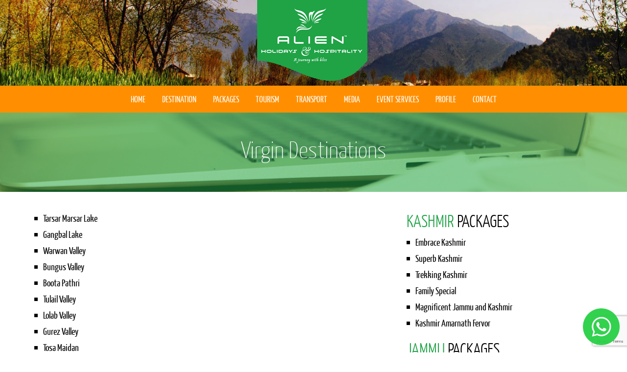

--- FILE ---
content_type: text/html; charset=UTF-8
request_url: https://alienholidays.com/category/version-destinations/
body_size: 7532
content:
<!doctype html>
<html lang="en-US" class="no-js">
	<head>
		<meta charset="UTF-8">
		<title>  Virgin Destinations : Alien Holidays &amp; Hospitality Services</title>

		<link href="//www.google-analytics.com" rel="dns-prefetch">
        <link href="https://alienholidays.com/ebmedia/sitename_eb/wp-content/themes/alien/ebshots/favicon.png" rel="shortcut icon">
        <link href="https://alienholidays.com/ebmedia/sitename_eb/wp-content/themes/alien/ebshots/icons/touch.png" rel="apple-touch-icon-precomposed">

		<meta http-equiv="X-UA-Compatible" content="IE=edge,chrome=1">
		<meta name="viewport" content="width=device-width, initial-scale=1.0">
		<meta name="description" content="A journey with bless">

		<meta name='robots' content='max-image-preview:large' />
	<style>img:is([sizes="auto" i], [sizes^="auto," i]) { contain-intrinsic-size: 3000px 1500px }</style>
	<link rel='stylesheet' id='wp-block-library-css' href='https://alienholidays.com/wp-includes/css/dist/block-library/style.min.css' media='all' />
<style id='classic-theme-styles-inline-css' type='text/css'>
/*! This file is auto-generated */
.wp-block-button__link{color:#fff;background-color:#32373c;border-radius:9999px;box-shadow:none;text-decoration:none;padding:calc(.667em + 2px) calc(1.333em + 2px);font-size:1.125em}.wp-block-file__button{background:#32373c;color:#fff;text-decoration:none}
</style>
<style id='global-styles-inline-css' type='text/css'>
:root{--wp--preset--aspect-ratio--square: 1;--wp--preset--aspect-ratio--4-3: 4/3;--wp--preset--aspect-ratio--3-4: 3/4;--wp--preset--aspect-ratio--3-2: 3/2;--wp--preset--aspect-ratio--2-3: 2/3;--wp--preset--aspect-ratio--16-9: 16/9;--wp--preset--aspect-ratio--9-16: 9/16;--wp--preset--color--black: #000000;--wp--preset--color--cyan-bluish-gray: #abb8c3;--wp--preset--color--white: #ffffff;--wp--preset--color--pale-pink: #f78da7;--wp--preset--color--vivid-red: #cf2e2e;--wp--preset--color--luminous-vivid-orange: #ff6900;--wp--preset--color--luminous-vivid-amber: #fcb900;--wp--preset--color--light-green-cyan: #7bdcb5;--wp--preset--color--vivid-green-cyan: #00d084;--wp--preset--color--pale-cyan-blue: #8ed1fc;--wp--preset--color--vivid-cyan-blue: #0693e3;--wp--preset--color--vivid-purple: #9b51e0;--wp--preset--gradient--vivid-cyan-blue-to-vivid-purple: linear-gradient(135deg,rgba(6,147,227,1) 0%,rgb(155,81,224) 100%);--wp--preset--gradient--light-green-cyan-to-vivid-green-cyan: linear-gradient(135deg,rgb(122,220,180) 0%,rgb(0,208,130) 100%);--wp--preset--gradient--luminous-vivid-amber-to-luminous-vivid-orange: linear-gradient(135deg,rgba(252,185,0,1) 0%,rgba(255,105,0,1) 100%);--wp--preset--gradient--luminous-vivid-orange-to-vivid-red: linear-gradient(135deg,rgba(255,105,0,1) 0%,rgb(207,46,46) 100%);--wp--preset--gradient--very-light-gray-to-cyan-bluish-gray: linear-gradient(135deg,rgb(238,238,238) 0%,rgb(169,184,195) 100%);--wp--preset--gradient--cool-to-warm-spectrum: linear-gradient(135deg,rgb(74,234,220) 0%,rgb(151,120,209) 20%,rgb(207,42,186) 40%,rgb(238,44,130) 60%,rgb(251,105,98) 80%,rgb(254,248,76) 100%);--wp--preset--gradient--blush-light-purple: linear-gradient(135deg,rgb(255,206,236) 0%,rgb(152,150,240) 100%);--wp--preset--gradient--blush-bordeaux: linear-gradient(135deg,rgb(254,205,165) 0%,rgb(254,45,45) 50%,rgb(107,0,62) 100%);--wp--preset--gradient--luminous-dusk: linear-gradient(135deg,rgb(255,203,112) 0%,rgb(199,81,192) 50%,rgb(65,88,208) 100%);--wp--preset--gradient--pale-ocean: linear-gradient(135deg,rgb(255,245,203) 0%,rgb(182,227,212) 50%,rgb(51,167,181) 100%);--wp--preset--gradient--electric-grass: linear-gradient(135deg,rgb(202,248,128) 0%,rgb(113,206,126) 100%);--wp--preset--gradient--midnight: linear-gradient(135deg,rgb(2,3,129) 0%,rgb(40,116,252) 100%);--wp--preset--font-size--small: 13px;--wp--preset--font-size--medium: 20px;--wp--preset--font-size--large: 36px;--wp--preset--font-size--x-large: 42px;--wp--preset--spacing--20: 0.44rem;--wp--preset--spacing--30: 0.67rem;--wp--preset--spacing--40: 1rem;--wp--preset--spacing--50: 1.5rem;--wp--preset--spacing--60: 2.25rem;--wp--preset--spacing--70: 3.38rem;--wp--preset--spacing--80: 5.06rem;--wp--preset--shadow--natural: 6px 6px 9px rgba(0, 0, 0, 0.2);--wp--preset--shadow--deep: 12px 12px 50px rgba(0, 0, 0, 0.4);--wp--preset--shadow--sharp: 6px 6px 0px rgba(0, 0, 0, 0.2);--wp--preset--shadow--outlined: 6px 6px 0px -3px rgba(255, 255, 255, 1), 6px 6px rgba(0, 0, 0, 1);--wp--preset--shadow--crisp: 6px 6px 0px rgba(0, 0, 0, 1);}:where(.is-layout-flex){gap: 0.5em;}:where(.is-layout-grid){gap: 0.5em;}body .is-layout-flex{display: flex;}.is-layout-flex{flex-wrap: wrap;align-items: center;}.is-layout-flex > :is(*, div){margin: 0;}body .is-layout-grid{display: grid;}.is-layout-grid > :is(*, div){margin: 0;}:where(.wp-block-columns.is-layout-flex){gap: 2em;}:where(.wp-block-columns.is-layout-grid){gap: 2em;}:where(.wp-block-post-template.is-layout-flex){gap: 1.25em;}:where(.wp-block-post-template.is-layout-grid){gap: 1.25em;}.has-black-color{color: var(--wp--preset--color--black) !important;}.has-cyan-bluish-gray-color{color: var(--wp--preset--color--cyan-bluish-gray) !important;}.has-white-color{color: var(--wp--preset--color--white) !important;}.has-pale-pink-color{color: var(--wp--preset--color--pale-pink) !important;}.has-vivid-red-color{color: var(--wp--preset--color--vivid-red) !important;}.has-luminous-vivid-orange-color{color: var(--wp--preset--color--luminous-vivid-orange) !important;}.has-luminous-vivid-amber-color{color: var(--wp--preset--color--luminous-vivid-amber) !important;}.has-light-green-cyan-color{color: var(--wp--preset--color--light-green-cyan) !important;}.has-vivid-green-cyan-color{color: var(--wp--preset--color--vivid-green-cyan) !important;}.has-pale-cyan-blue-color{color: var(--wp--preset--color--pale-cyan-blue) !important;}.has-vivid-cyan-blue-color{color: var(--wp--preset--color--vivid-cyan-blue) !important;}.has-vivid-purple-color{color: var(--wp--preset--color--vivid-purple) !important;}.has-black-background-color{background-color: var(--wp--preset--color--black) !important;}.has-cyan-bluish-gray-background-color{background-color: var(--wp--preset--color--cyan-bluish-gray) !important;}.has-white-background-color{background-color: var(--wp--preset--color--white) !important;}.has-pale-pink-background-color{background-color: var(--wp--preset--color--pale-pink) !important;}.has-vivid-red-background-color{background-color: var(--wp--preset--color--vivid-red) !important;}.has-luminous-vivid-orange-background-color{background-color: var(--wp--preset--color--luminous-vivid-orange) !important;}.has-luminous-vivid-amber-background-color{background-color: var(--wp--preset--color--luminous-vivid-amber) !important;}.has-light-green-cyan-background-color{background-color: var(--wp--preset--color--light-green-cyan) !important;}.has-vivid-green-cyan-background-color{background-color: var(--wp--preset--color--vivid-green-cyan) !important;}.has-pale-cyan-blue-background-color{background-color: var(--wp--preset--color--pale-cyan-blue) !important;}.has-vivid-cyan-blue-background-color{background-color: var(--wp--preset--color--vivid-cyan-blue) !important;}.has-vivid-purple-background-color{background-color: var(--wp--preset--color--vivid-purple) !important;}.has-black-border-color{border-color: var(--wp--preset--color--black) !important;}.has-cyan-bluish-gray-border-color{border-color: var(--wp--preset--color--cyan-bluish-gray) !important;}.has-white-border-color{border-color: var(--wp--preset--color--white) !important;}.has-pale-pink-border-color{border-color: var(--wp--preset--color--pale-pink) !important;}.has-vivid-red-border-color{border-color: var(--wp--preset--color--vivid-red) !important;}.has-luminous-vivid-orange-border-color{border-color: var(--wp--preset--color--luminous-vivid-orange) !important;}.has-luminous-vivid-amber-border-color{border-color: var(--wp--preset--color--luminous-vivid-amber) !important;}.has-light-green-cyan-border-color{border-color: var(--wp--preset--color--light-green-cyan) !important;}.has-vivid-green-cyan-border-color{border-color: var(--wp--preset--color--vivid-green-cyan) !important;}.has-pale-cyan-blue-border-color{border-color: var(--wp--preset--color--pale-cyan-blue) !important;}.has-vivid-cyan-blue-border-color{border-color: var(--wp--preset--color--vivid-cyan-blue) !important;}.has-vivid-purple-border-color{border-color: var(--wp--preset--color--vivid-purple) !important;}.has-vivid-cyan-blue-to-vivid-purple-gradient-background{background: var(--wp--preset--gradient--vivid-cyan-blue-to-vivid-purple) !important;}.has-light-green-cyan-to-vivid-green-cyan-gradient-background{background: var(--wp--preset--gradient--light-green-cyan-to-vivid-green-cyan) !important;}.has-luminous-vivid-amber-to-luminous-vivid-orange-gradient-background{background: var(--wp--preset--gradient--luminous-vivid-amber-to-luminous-vivid-orange) !important;}.has-luminous-vivid-orange-to-vivid-red-gradient-background{background: var(--wp--preset--gradient--luminous-vivid-orange-to-vivid-red) !important;}.has-very-light-gray-to-cyan-bluish-gray-gradient-background{background: var(--wp--preset--gradient--very-light-gray-to-cyan-bluish-gray) !important;}.has-cool-to-warm-spectrum-gradient-background{background: var(--wp--preset--gradient--cool-to-warm-spectrum) !important;}.has-blush-light-purple-gradient-background{background: var(--wp--preset--gradient--blush-light-purple) !important;}.has-blush-bordeaux-gradient-background{background: var(--wp--preset--gradient--blush-bordeaux) !important;}.has-luminous-dusk-gradient-background{background: var(--wp--preset--gradient--luminous-dusk) !important;}.has-pale-ocean-gradient-background{background: var(--wp--preset--gradient--pale-ocean) !important;}.has-electric-grass-gradient-background{background: var(--wp--preset--gradient--electric-grass) !important;}.has-midnight-gradient-background{background: var(--wp--preset--gradient--midnight) !important;}.has-small-font-size{font-size: var(--wp--preset--font-size--small) !important;}.has-medium-font-size{font-size: var(--wp--preset--font-size--medium) !important;}.has-large-font-size{font-size: var(--wp--preset--font-size--large) !important;}.has-x-large-font-size{font-size: var(--wp--preset--font-size--x-large) !important;}
:where(.wp-block-post-template.is-layout-flex){gap: 1.25em;}:where(.wp-block-post-template.is-layout-grid){gap: 1.25em;}
:where(.wp-block-columns.is-layout-flex){gap: 2em;}:where(.wp-block-columns.is-layout-grid){gap: 2em;}
:root :where(.wp-block-pullquote){font-size: 1.5em;line-height: 1.6;}
</style>
<link rel='stylesheet' id='contact-form-7-css' href='https://alienholidays.com/ebmedia/sitename_eb/wp-content/plugins/contact-form-7/includes/css/styles.css?ver=6.1.4' media='all' />
<link rel='stylesheet' id='default-css' href='https://alienholidays.com/ebmedia/sitename_eb/wp-content/themes/alien/style.css?ver=1.0' media='all' />
<link rel='stylesheet' id='fontawesome-css' href='https://alienholidays.com/ebmedia/sitename_eb/wp-content/themes/alien/ebstyles/stylesheets/font-awesome.css?ver=3.1.1' media='all' />
<link rel='stylesheet' id='bootstrap-css' href='https://alienholidays.com/ebmedia/sitename_eb/wp-content/themes/alien/ebstyles/stylesheets/app.css?ver=4.0.0' media='all' />
<link rel="https://api.w.org/" href="https://alienholidays.com/wp-json/" /><link rel="alternate" title="JSON" type="application/json" href="https://alienholidays.com/wp-json/wp/v2/categories/32" />		<script>
        // conditionizr.com
        // configure environment tests
        conditionizr.config({
            assets: 'https://alienholidays.com/ebmedia/sitename_eb/wp-content/themes/alien',
            tests: {}
        });
        </script>

	</head>
	<body class="archive category category-version-destinations category-32 wp-theme-alien">
	 <!-- facebook fan page script -->
<!--     <div id="fb-root"></div>
<script>(function(d, s, id) {
  var js, fjs = d.getElementsByTagName(s)[0];
  if (d.getElementById(id)) return;
  js = d.createElement(s); js.id = id;
  js.src = "//connect.facebook.net/en_US/sdk.js#xfbml=1&version=v2.3&appId=1572407349715340";
  fjs.parentNode.insertBefore(js, fjs);
}(document, 'script', 'facebook-jssdk'));</script> -->
<header class="header clear" role="banner">
   <section class="childlogomenu">
    <div class="container">
        <div class="row">
             <div class="col-md-3 col-md-offset-4 col-lg-3 col-lg-offset-4 col-sm-4 col-sm-offset-4 col-xs-12">
          <!-- logo -->
        <div class="logo">
          <a href="https://alienholidays.com">
            <img src="https://alienholidays.com/ebmedia/sitename_eb/wp-content/themes/alien/ebshots/logo.png" alt="Alien holidays & Hospitality" class="logo-img img-responsive">
          </a>
        </div>
        <!-- /logo -->
           </div>
            <!--/grid-->
        </div>
        <!-- row container -->
    </div>
    <!--container -->
   </section><!--/childlogocontainer-->
   <section class="menusection">
     <div class="container">
        <div class="row">
           <div class="col-lg-12 col-md-12 col-sm-12 col-xs-12">
              <div class="mainmenu">
                   <!-- nav -->
                    <nav class="navbar" role="navigation">
                      <div class="navbar-header">
                        <button type="button" class="navbar-toggle collapsed" data-toggle="collapse" data-target=".navbar-collapse">
                           <span class="sr-only">Toggle navigation</span>
                           <span class="fa fa-list"></span>
                        </button>     
                        <a class="navbar-brand hidden-lg hidden-md hidden-sm" href="#"> menu</a>
                      </div>
                      <div class="navbar-collapse collapse">
                        <ul id="menu-main-header-menu" class="menu"><li id="menu-item-37" class="menu-item menu-item-type-post_type menu-item-object-page menu-item-37"><a href="https://alienholidays.com/home/">Home</a></li>
<li id="menu-item-219" class="menu-item menu-item-type-custom menu-item-object-custom menu-item-has-children menu-item-219"><a href="http://#">Destination</a>
<ul class="sub-menu">
	<li id="menu-item-36" class="menu-item menu-item-type-post_type menu-item-object-page menu-item-36"><a href="https://alienholidays.com/kahsmir-destinations/">Kashmir</a></li>
	<li id="menu-item-242" class="menu-item menu-item-type-post_type menu-item-object-page menu-item-242"><a href="https://alienholidays.com/jammu-destination/">Jammu</a></li>
	<li id="menu-item-239" class="menu-item menu-item-type-post_type menu-item-object-page menu-item-239"><a href="https://alienholidays.com/ladakh/">Ladakh</a></li>
	<li id="menu-item-236" class="menu-item menu-item-type-post_type menu-item-object-page menu-item-236"><a href="https://alienholidays.com/himachal/">Himachal</a></li>
	<li id="menu-item-233" class="menu-item menu-item-type-post_type menu-item-object-page menu-item-233"><a href="https://alienholidays.com/kashmir-virgin-destinations/">Kashmir Virgin Destinations</a></li>
</ul>
</li>
<li id="menu-item-702" class="menu-item menu-item-type-custom menu-item-object-custom menu-item-has-children menu-item-702"><a href="#">Packages</a>
<ul class="sub-menu">
	<li id="menu-item-705" class="menu-item menu-item-type-taxonomy menu-item-object-category menu-item-705"><a href="https://alienholidays.com/category/kashmir-packages/">Kashmir Packages</a></li>
	<li id="menu-item-704" class="menu-item menu-item-type-taxonomy menu-item-object-category menu-item-704"><a href="https://alienholidays.com/category/jammu-packages/">Jammu Packages</a></li>
	<li id="menu-item-706" class="menu-item menu-item-type-taxonomy menu-item-object-category menu-item-706"><a href="https://alienholidays.com/category/ladakh-packages/">Ladakh Packages</a></li>
	<li id="menu-item-703" class="menu-item menu-item-type-taxonomy menu-item-object-category menu-item-703"><a href="https://alienholidays.com/category/himachal-packages/">Himachal Packages</a></li>
	<li id="menu-item-708" class="menu-item menu-item-type-taxonomy menu-item-object-category menu-item-708"><a href="https://alienholidays.com/category/version-packages/">Kashmir Virgin Packages</a></li>
	<li id="menu-item-846" class="menu-item menu-item-type-taxonomy menu-item-object-category menu-item-846"><a href="https://alienholidays.com/category/ltc-packages/">LTC Packages</a></li>
</ul>
</li>
<li id="menu-item-83" class="menu-item menu-item-type-custom menu-item-object-custom menu-item-has-children menu-item-83"><a href="#">Tourism</a>
<ul class="sub-menu">
	<li id="menu-item-511" class="menu-item menu-item-type-post_type menu-item-object-page menu-item-511"><a href="https://alienholidays.com/general-tourism/">General Tourism</a></li>
	<li id="menu-item-516" class="menu-item menu-item-type-post_type menu-item-object-page menu-item-516"><a href="https://alienholidays.com/adventure-tourism/">Adventure Tourism</a></li>
	<li id="menu-item-519" class="menu-item menu-item-type-post_type menu-item-object-page menu-item-519"><a href="https://alienholidays.com/film-tourism/">Film Tourism</a></li>
	<li id="menu-item-530" class="menu-item menu-item-type-post_type menu-item-object-page menu-item-530"><a href="https://alienholidays.com/pilgrimage-tourism/">Pilgrimage Tourism</a></li>
	<li id="menu-item-528" class="menu-item menu-item-type-post_type menu-item-object-page menu-item-528"><a href="https://alienholidays.com/wellness-tourism/">Aromatic Tourism</a></li>
	<li id="menu-item-531" class="menu-item menu-item-type-post_type menu-item-object-page menu-item-531"><a href="https://alienholidays.com/incentive-tourism/">Incentive Tourism</a></li>
	<li id="menu-item-529" class="menu-item menu-item-type-post_type menu-item-object-page menu-item-529"><a href="https://alienholidays.com/dark-tourism/">Youth Tourism</a></li>
	<li id="menu-item-541" class="menu-item menu-item-type-post_type menu-item-object-page menu-item-541"><a href="https://alienholidays.com/farm-tourism/">Farm Tourism</a></li>
	<li id="menu-item-974" class="menu-item menu-item-type-post_type menu-item-object-page menu-item-974"><a href="https://alienholidays.com/educational-tourism/">Educational Tourism</a></li>
	<li id="menu-item-542" class="menu-item menu-item-type-post_type menu-item-object-page menu-item-542"><a href="https://alienholidays.com/rural-tourism/">Rural Tourism</a></li>
	<li id="menu-item-544" class="menu-item menu-item-type-post_type menu-item-object-page menu-item-544"><a href="https://alienholidays.com/skiing/">Corporate Tourism</a></li>
	<li id="menu-item-975" class="menu-item menu-item-type-post_type menu-item-object-page menu-item-975"><a href="https://alienholidays.com/eco-tourism/">Border Tourism</a></li>
</ul>
</li>
<li id="menu-item-33" class="menu-item menu-item-type-post_type menu-item-object-page menu-item-33"><a href="https://alienholidays.com/transport/">Transport</a></li>
<li id="menu-item-180" class="menu-item menu-item-type-custom menu-item-object-custom menu-item-has-children menu-item-180"><a href="#">Media</a>
<ul class="sub-menu">
	<li id="menu-item-182" class="menu-item menu-item-type-post_type menu-item-object-page menu-item-182"><a href="https://alienholidays.com/photos/">Photos</a></li>
	<li id="menu-item-181" class="menu-item menu-item-type-post_type menu-item-object-page menu-item-181"><a href="https://alienholidays.com/videos/">Videos</a></li>
</ul>
</li>
<li id="menu-item-508" class="menu-item menu-item-type-post_type menu-item-object-page menu-item-508"><a href="https://alienholidays.com/event-facilities/">Event Services</a></li>
<li id="menu-item-30" class="menu-item menu-item-type-post_type menu-item-object-page menu-item-30"><a href="https://alienholidays.com/profile/">Profile</a></li>
<li id="menu-item-29" class="menu-item menu-item-type-post_type menu-item-object-page menu-item-29"><a href="https://alienholidays.com/contact/">Contact</a></li>
</ul>                      </div><!--/.nav-collapse -->
                      </nav><!-- /nav -->
                </div><!-- /main menu -->
           </div>
                <!--grid12-->
        </div>
                <!--row-->
      </div>
            <!--/container-->
   </section><!--/menusection-->
      <section class="pagetitlesection">
    <div class="container">
        <div class="row">
            <div class="col-md-12 col-lg-12 col-sm-12 col-xs-12 text-center">
                <div class="pagetitle">
                              <h1 class="cattitle">Virgin Destinations</h1>
                              </div><!-- /pagetitle -->
            </div>
                <!--grid12-->
        </div>
                <!--row-->

    </div>
    <!--container -->
 </section><!--/pagetitlesection-->
</header><!--/header-->
 <section class="Category_container">
     <div class="container">
      <div class="row">
        <div class=" col-lg-12 col-md-12 col-sm-12 col-xs-12">
         <div class=" col-lg-8 col-md-8 col-sm-8 col-xs-12 nopadding-left">
                         <ul class="category_page">

                       <li>
              <a href="https://alienholidays.com/tarsar-marsar-lake/">Tarsar Marsar Lake</a>
           </li>
                     <li>
              <a href="https://alienholidays.com/gangbal-lake/">Gangbal Lake</a>
           </li>
                     <li>
              <a href="https://alienholidays.com/warwan-valley/">Warwan Valley</a>
           </li>
                     <li>
              <a href="https://alienholidays.com/bungus-valley/">Bungus Valley</a>
           </li>
                     <li>
              <a href="https://alienholidays.com/boota-pathri/">Boota Pathri</a>
           </li>
                     <li>
              <a href="https://alienholidays.com/tulail-valley/">Tulail Valley</a>
           </li>
                     <li>
              <a href="https://alienholidays.com/lolab-valley/">Lolab Valley</a>
           </li>
                     <li>
              <a href="https://alienholidays.com/gurez-valley/">Gurez Valley</a>
           </li>
                     <li>
              <a href="https://alienholidays.com/tosa-maidan/">Tosa Maidan</a>
           </li>
                     <li>
              <a href="https://alienholidays.com/doodhpathri/">Doodhpathri</a>
           </li>
             
          </ul>  <!--/category_page-->
                <div class='pagination'><span class='current'>1</span><a href='https://alienholidays.com/category/version-destinations/page/2/' class='inactive' >2</a></div>


                 </div><!--/grid8-->
          <div class=" col-lg-4 col-md-4 col-sm-4 col-xs-12 nopadding">
             <!--sidebar -->
<aside class="sidebar" role="complementary">
  <div class="sidebarevents">
   <h1 class="title"> Kashmir <span>Packages</span></h1>
              <ul>
                 <li>
            <a class="sidebartitle" href="https://alienholidays.com/embrace-kashmir/ ">
                     Embrace Kashmir              </a>
             </li>
                 <li>
            <a class="sidebartitle" href="https://alienholidays.com/superb-kashmir/ ">
                     Superb Kashmir              </a>
             </li>
                 <li>
            <a class="sidebartitle" href="https://alienholidays.com/trekking-kashmir/ ">
                     Trekking Kashmir              </a>
             </li>
                 <li>
            <a class="sidebartitle" href="https://alienholidays.com/family-special/ ">
                     Family Special              </a>
             </li>
                 <li>
            <a class="sidebartitle" href="https://alienholidays.com/magnificent-jammu-and-kashmir/ ">
                     Magnificent Jammu and Kashmir              </a>
             </li>
                 <li>
            <a class="sidebartitle" href="https://alienholidays.com/kashmir-amarnath-fervor/ ">
                     Kashmir Amarnath Fervor              </a>
             </li>
                </ul>
          </div><!--/sidebarevents-->
   <div class="sidebardest">
      <h1 class="title">Jammu <span> Packages</span></h1>
                      <ul>
                                        <li>
			            <a class="sidebartitle" href=" https://alienholidays.com/exotic-jammu/ ">
			                     Exotic Jammu			             </a>
			             </li>
                                        <li>
			            <a class="sidebartitle" href=" https://alienholidays.com/beautiful-jammu/ ">
			                     Beautiful Jammu			             </a>
			             </li>
                                        <li>
			            <a class="sidebartitle" href=" https://alienholidays.com/vaishnodevi-special/ ">
			                     Vaishnodevi Special			             </a>
			             </li>
                                        <li>
			            <a class="sidebartitle" href=" https://alienholidays.com/prestige-jammu/ ">
			                     Prestige Jammu			             </a>
			             </li>
                                    </ul>
                  </div><!--/sidebardest-->
    <div class="sidebardest">
      <h1 class="title">Ladakh <span> Packages</span></h1>
                      <ul>
                                        <li>
                  <a class="sidebartitle" href=" https://alienholidays.com/leh-bike-tour/ ">
                           Leh Bike Tour                   </a>
                   </li>
                                        <li>
                  <a class="sidebartitle" href=" https://alienholidays.com/majestic-ladakh/ ">
                           Majestic Ladakh                   </a>
                   </li>
                                        <li>
                  <a class="sidebartitle" href=" https://alienholidays.com/leh-ladakh/ ">
                           Leh Ladakh                   </a>
                   </li>
                                        <li>
                  <a class="sidebartitle" href=" https://alienholidays.com/best-of-leh-srinagar/ ">
                           Best of Leh Srinagar                   </a>
                   </li>
                                        <li>
                  <a class="sidebartitle" href=" https://alienholidays.com/marvelious-ladakh/ ">
                           Marvelious Ladakh                   </a>
                   </li>
                                        <li>
                  <a class="sidebartitle" href=" https://alienholidays.com/cherishing-ladakh/ ">
                           Cherishing Ladakh                   </a>
                   </li>
                                    </ul>
                  </div><!--/sidebardest-->
   <div class="sidebardest">
      <h1 class="title">himachal <span> Packages</span></h1>
                      <ul>
                                        <li>
                  <a class="sidebartitle" href=" https://alienholidays.com/himachal-ltc/ ">
                           Striking Himachal                   </a>
                   </li>
                                        <li>
                  <a class="sidebartitle" href=" https://alienholidays.com/escape-himachal/ ">
                           Escape Himachal                   </a>
                   </li>
                                        <li>
                  <a class="sidebartitle" href=" https://alienholidays.com/hilarious-shimla-2/ ">
                           Hilarious Shimla                   </a>
                   </li>
                                        <li>
                  <a class="sidebartitle" href=" https://alienholidays.com/mammoth-shimla/ ">
                           Mammoth Shimla                   </a>
                   </li>
                                        <li>
                  <a class="sidebartitle" href=" https://alienholidays.com/enchanting-shimla/ ">
                           Mesmerizing Shimla                   </a>
                   </li>
                                        <li>
                  <a class="sidebartitle" href=" https://alienholidays.com/enchanting-himmachal/ ">
                           Amazing Himmachal                   </a>
                   </li>
                                    </ul>
                  </div><!--/sidebardest-->
   <!--  <div class="facebookfanbox">
      <h1>Facebook </h1>
        <div class="fb-page" data-href="https://www.facebook.com/pages/Testevaluatebytes/490517887718241" data-height="300" data-width="392" data-small-header="false" data-adapt-container-width="true" data-hide-cover="false" data-show-facepile="true" data-show-posts="false">
            <div class="fb-xfbml-parse-ignore">
                <blockquote cite="https://www.facebook.com/pages/Testevaluatebytes/490517887718241">
                    <a href="https://www.facebook.com/pages/Testevaluatebytes/490517887718241">Testevaluatebytes</a>
                </blockquote>
            </div>
          </div>
   </div> --><!--/addtwo-->
 </aside>
    <!-- /sidebar-->          </div><!--/grid4-->
          <div class="clearfix"></div>
         
          </div>  <!--/grid12-->
      
      </div><!--/row-->
  </div><!-- container-->
</section><!--Category_container-->   
<footer class="footer" role="contentinfo">
  <section class="footermenusection">
 <div class="container">
        <div class="row">
           <div class="col-lg-12 col-md-12 col-sm-12 col-xs-12">
              <div class="footermenu text-center">
              	<ul id="menu-footer-menu" class="menu"><li id="menu-item-698" class="menu-item menu-item-type-post_type menu-item-object-page menu-item-698"><a href="https://alienholidays.com/travel-guide-2/">Travel Guide</a></li>
<li id="menu-item-67" class="menu-item menu-item-type-post_type menu-item-object-page menu-item-67"><a href="https://alienholidays.com/travel-tips/">Travel Tips</a></li>
<li id="menu-item-66" class="menu-item menu-item-type-post_type menu-item-object-page menu-item-66"><a href="https://alienholidays.com/feedbacks/">Feedback</a></li>
<li id="menu-item-547" class="menu-item menu-item-type-custom menu-item-object-custom menu-item-547"><a href="https://alienholidays.com/?page_id=15">Best Offers</a></li>
<li id="menu-item-956" class="menu-item menu-item-type-post_type menu-item-object-page menu-item-956"><a href="https://alienholidays.com/responsible-tourism/">Responsible Tourism</a></li>
<li id="menu-item-293" class="menu-item menu-item-type-post_type menu-item-object-page menu-item-293"><a href="https://alienholidays.com/read-to-explore/">Read to Explore</a></li>
<li id="menu-item-711" class="menu-item menu-item-type-post_type menu-item-object-page menu-item-711"><a href="https://alienholidays.com/terms-conditions/">Terms &#038; Conditions</a></li>
<li id="menu-item-710" class="menu-item menu-item-type-post_type menu-item-object-page menu-item-710"><a href="https://alienholidays.com/privacy-policy/">Privacy Policy</a></li>
</ul>              </div><!--footermenu-->
           </div>
                <!--grid12-->
    </div>
            <!--row-->
  </div>
        <!--/container-->
</section><!--footermenusection-->
 <section class="footercopyright">
 <div class="container">
        <div class="row">
           <div class="col-lg-12 col-md-12 col-sm-12 col-xs-12">
               <div class="col-lg-5 col-md-5 col-sm-5 col-xs-12 nopadding text-left">
	              <div class="copyright">
                 <p>
                            <span>&copy;copyright 2026</span>
                            <a href="https://alienholidays.com">Alien Holidays &amp; Hospitality Services Pvt. Ltd. </a>
                            <span> All Rights Reserved.</span>
                </p>
            </div><!--/copyright-->   
	           </div>
	                <!--grid6-->
	           <div class="col-lg-3 col-md-3 col-sm-3 col-xs-12 nopadding text-center">
	                 <div class="company">
                      <p>
                       <!--Designed & Developed By <a href="http://evaluatebytes.com" title="evaluatebytes">Evaluate Bytes </a>-->
                    </p>
                    </div><!--/company--> 
	           </div>
	                <!--grid6-->
                  <div class="col-lg-4 col-md-4 col-sm-4 col-xs-12 nopadding-right text-right">
                <div class="footersocial">
                   <h1>Follow Us</h1>
                      <ul class="social_links">
           
            
               <li class="facebook ">
                   <a target="_blank" href="https://www.facebook.com/AlienHolidaysandHospitality/">Facebook</a>
               </li>
            
            
               <li class="twitter ">
                   <a target="_blank" href="https://twitter.com/AlienHolidays">twitter</a>
               </li>
            
            
               <li class="google-plus ">
                   <a target="_blank" href="https://plus.google.com/116903591799963398277">google plus</a>
               </li>
            
            
               <li class="pinterest ">
                   <a target="_blank" href="https://in.pinterest.com/alienholidays/">pinterest</a>
               </li>
            
            
               <li class="linkedin ">
                   <a target="_blank" href="https://in.linkedin.com/in/alien-holidays-53408a123">LinkedIn</a>
               </li>
            
            
               <li class="tripadvisor ">
                   <a target="_blank" href="http://tripadvisor.in">tripadvisor</a>
               </li>
            	     
    
     </ul>
 	                </div><!--footersocial-->
             </div>
                  <!--grid6-->
                <div class="clearfix"></div>
           </div>
                <!--grid12-->
    </div>
            <!--row-->
  </div>
        <!--/container-->
</section><!--footercopyright-->
 
 </footer>
       <script type="speculationrules">
{"prefetch":[{"source":"document","where":{"and":[{"href_matches":"\/*"},{"not":{"href_matches":["\/wp-*.php","\/wp-admin\/*","\/ebmedia\/sitename_eb\/wp-content\/uploads\/*","\/ebmedia\/sitename_eb\/wp-content\/*","\/ebmedia\/sitename_eb\/wp-content\/plugins\/*","\/ebmedia\/sitename_eb\/wp-content\/themes\/alien\/*","\/*\\?(.+)"]}},{"not":{"selector_matches":"a[rel~=\"nofollow\"]"}},{"not":{"selector_matches":".no-prefetch, .no-prefetch a"}}]},"eagerness":"conservative"}]}
</script>

<style type="text/css">
#okapi-wasb-button{
    position: fixed;
    z-index: 9999999;
}
    #okapi-wasb-button{
        bottom: 15px;
        right: 15px;
    }
#okapi-wasb-icon{
    opacity: 0.95;
    width: 75px;
    height: 75px;
}
#okapi-wasb-icon:hover{
    opacity: 1;
}
@media only screen and (min-width: 320px){
    #okapi-wasb-button{
					display: block;
		    }
}
@media only screen and (min-width: 768px){
    #okapi-wasb-button{
					display: block;
		    }	    
}
@media only screen and (min-width: 992px){
    #okapi-wasb-button{
					display: block;
		    }
}
</style>
<a href="https://wa.me/919419013371?text=Dear+Sir+%2F+Mam%2C+Greetings+from+Alien+Holidays+%26+Hospitality+Services+%21%21%21" id="okapi-wasb-button" target="_blank">
	<img id="okapi-wasb-icon" src="https://alienholidays.com/ebmedia/sitename_eb/wp-content/plugins/wa-sticky-button/assets/default.png">
</a><script type="text/javascript" src="https://alienholidays.com/ebmedia/sitename_eb/wp-content/themes/alien/ebanimations/lib/conditionizr-4.3.0.min.js?ver=4.3.0" id="conditionizr-js"></script>
<script type="text/javascript" src="https://alienholidays.com/ebmedia/sitename_eb/wp-content/themes/alien/ebanimations/lib/modernizr-2.7.1.min.js?ver=2.7.1" id="modernizr-js"></script>
<script type="text/javascript" src="https://alienholidays.com/ebmedia/sitename_eb/wp-content/themes/alien/ebanimations/jquery.js?ver=1.10.2" id="jquery-js"></script>
<script type="text/javascript" src="https://alienholidays.com/ebmedia/sitename_eb/wp-content/themes/alien/ebanimations/bootstrap.min.js?ver=1.0.0" id="bootstrap-js"></script>
<script type="text/javascript" src="https://alienholidays.com/ebmedia/sitename_eb/wp-content/themes/alien/ebanimations/bootstrap-sprockets.js?ver=1.0.0" id="bootstrap-sprockets-js"></script>
<script type="text/javascript" src="https://alienholidays.com/ebmedia/sitename_eb/wp-content/themes/alien/ebanimations/scripts.js?ver=1.0.0" id="customscripts-js"></script>
<script type="text/javascript" src="https://alienholidays.com/wp-includes/js/dist/hooks.min.js?ver=4d63a3d491d11ffd8ac6" id="wp-hooks-js"></script>
<script type="text/javascript" src="https://alienholidays.com/wp-includes/js/dist/i18n.min.js?ver=5e580eb46a90c2b997e6" id="wp-i18n-js"></script>
<script type="text/javascript" id="wp-i18n-js-after">
/* <![CDATA[ */
wp.i18n.setLocaleData( { 'text direction\u0004ltr': [ 'ltr' ] } );
/* ]]> */
</script>
<script type="text/javascript" src="https://alienholidays.com/ebmedia/sitename_eb/wp-content/plugins/contact-form-7/includes/swv/js/index.js?ver=6.1.4" id="swv-js"></script>
<script type="text/javascript" id="contact-form-7-js-before">
/* <![CDATA[ */
var wpcf7 = {
    "api": {
        "root": "https:\/\/alienholidays.com\/wp-json\/",
        "namespace": "contact-form-7\/v1"
    }
};
/* ]]> */
</script>
<script type="text/javascript" src="https://alienholidays.com/ebmedia/sitename_eb/wp-content/plugins/contact-form-7/includes/js/index.js?ver=6.1.4" id="contact-form-7-js"></script>
<script type="text/javascript" src="https://www.google.com/recaptcha/api.js?render=6LcF76wUAAAAAGzDElvswbj-9om7u7HZtHMnNJIh&amp;ver=3.0" id="google-recaptcha-js"></script>
<script type="text/javascript" src="https://alienholidays.com/wp-includes/js/dist/vendor/wp-polyfill.min.js?ver=3.15.0" id="wp-polyfill-js"></script>
<script type="text/javascript" id="wpcf7-recaptcha-js-before">
/* <![CDATA[ */
var wpcf7_recaptcha = {
    "sitekey": "6LcF76wUAAAAAGzDElvswbj-9om7u7HZtHMnNJIh",
    "actions": {
        "homepage": "homepage",
        "contactform": "contactform"
    }
};
/* ]]> */
</script>
<script type="text/javascript" src="https://alienholidays.com/ebmedia/sitename_eb/wp-content/plugins/contact-form-7/modules/recaptcha/index.js?ver=6.1.4" id="wpcf7-recaptcha-js"></script>

    <script defer src="https://static.cloudflareinsights.com/beacon.min.js/vcd15cbe7772f49c399c6a5babf22c1241717689176015" integrity="sha512-ZpsOmlRQV6y907TI0dKBHq9Md29nnaEIPlkf84rnaERnq6zvWvPUqr2ft8M1aS28oN72PdrCzSjY4U6VaAw1EQ==" data-cf-beacon='{"version":"2024.11.0","token":"67a5661c1a2c486bb51a0d4a19fd9046","r":1,"server_timing":{"name":{"cfCacheStatus":true,"cfEdge":true,"cfExtPri":true,"cfL4":true,"cfOrigin":true,"cfSpeedBrain":true},"location_startswith":null}}' crossorigin="anonymous"></script>
</body>
</html>

--- FILE ---
content_type: text/html; charset=utf-8
request_url: https://www.google.com/recaptcha/api2/anchor?ar=1&k=6LcF76wUAAAAAGzDElvswbj-9om7u7HZtHMnNJIh&co=aHR0cHM6Ly9hbGllbmhvbGlkYXlzLmNvbTo0NDM.&hl=en&v=N67nZn4AqZkNcbeMu4prBgzg&size=invisible&anchor-ms=20000&execute-ms=30000&cb=5sxum8stk9kl
body_size: 48555
content:
<!DOCTYPE HTML><html dir="ltr" lang="en"><head><meta http-equiv="Content-Type" content="text/html; charset=UTF-8">
<meta http-equiv="X-UA-Compatible" content="IE=edge">
<title>reCAPTCHA</title>
<style type="text/css">
/* cyrillic-ext */
@font-face {
  font-family: 'Roboto';
  font-style: normal;
  font-weight: 400;
  font-stretch: 100%;
  src: url(//fonts.gstatic.com/s/roboto/v48/KFO7CnqEu92Fr1ME7kSn66aGLdTylUAMa3GUBHMdazTgWw.woff2) format('woff2');
  unicode-range: U+0460-052F, U+1C80-1C8A, U+20B4, U+2DE0-2DFF, U+A640-A69F, U+FE2E-FE2F;
}
/* cyrillic */
@font-face {
  font-family: 'Roboto';
  font-style: normal;
  font-weight: 400;
  font-stretch: 100%;
  src: url(//fonts.gstatic.com/s/roboto/v48/KFO7CnqEu92Fr1ME7kSn66aGLdTylUAMa3iUBHMdazTgWw.woff2) format('woff2');
  unicode-range: U+0301, U+0400-045F, U+0490-0491, U+04B0-04B1, U+2116;
}
/* greek-ext */
@font-face {
  font-family: 'Roboto';
  font-style: normal;
  font-weight: 400;
  font-stretch: 100%;
  src: url(//fonts.gstatic.com/s/roboto/v48/KFO7CnqEu92Fr1ME7kSn66aGLdTylUAMa3CUBHMdazTgWw.woff2) format('woff2');
  unicode-range: U+1F00-1FFF;
}
/* greek */
@font-face {
  font-family: 'Roboto';
  font-style: normal;
  font-weight: 400;
  font-stretch: 100%;
  src: url(//fonts.gstatic.com/s/roboto/v48/KFO7CnqEu92Fr1ME7kSn66aGLdTylUAMa3-UBHMdazTgWw.woff2) format('woff2');
  unicode-range: U+0370-0377, U+037A-037F, U+0384-038A, U+038C, U+038E-03A1, U+03A3-03FF;
}
/* math */
@font-face {
  font-family: 'Roboto';
  font-style: normal;
  font-weight: 400;
  font-stretch: 100%;
  src: url(//fonts.gstatic.com/s/roboto/v48/KFO7CnqEu92Fr1ME7kSn66aGLdTylUAMawCUBHMdazTgWw.woff2) format('woff2');
  unicode-range: U+0302-0303, U+0305, U+0307-0308, U+0310, U+0312, U+0315, U+031A, U+0326-0327, U+032C, U+032F-0330, U+0332-0333, U+0338, U+033A, U+0346, U+034D, U+0391-03A1, U+03A3-03A9, U+03B1-03C9, U+03D1, U+03D5-03D6, U+03F0-03F1, U+03F4-03F5, U+2016-2017, U+2034-2038, U+203C, U+2040, U+2043, U+2047, U+2050, U+2057, U+205F, U+2070-2071, U+2074-208E, U+2090-209C, U+20D0-20DC, U+20E1, U+20E5-20EF, U+2100-2112, U+2114-2115, U+2117-2121, U+2123-214F, U+2190, U+2192, U+2194-21AE, U+21B0-21E5, U+21F1-21F2, U+21F4-2211, U+2213-2214, U+2216-22FF, U+2308-230B, U+2310, U+2319, U+231C-2321, U+2336-237A, U+237C, U+2395, U+239B-23B7, U+23D0, U+23DC-23E1, U+2474-2475, U+25AF, U+25B3, U+25B7, U+25BD, U+25C1, U+25CA, U+25CC, U+25FB, U+266D-266F, U+27C0-27FF, U+2900-2AFF, U+2B0E-2B11, U+2B30-2B4C, U+2BFE, U+3030, U+FF5B, U+FF5D, U+1D400-1D7FF, U+1EE00-1EEFF;
}
/* symbols */
@font-face {
  font-family: 'Roboto';
  font-style: normal;
  font-weight: 400;
  font-stretch: 100%;
  src: url(//fonts.gstatic.com/s/roboto/v48/KFO7CnqEu92Fr1ME7kSn66aGLdTylUAMaxKUBHMdazTgWw.woff2) format('woff2');
  unicode-range: U+0001-000C, U+000E-001F, U+007F-009F, U+20DD-20E0, U+20E2-20E4, U+2150-218F, U+2190, U+2192, U+2194-2199, U+21AF, U+21E6-21F0, U+21F3, U+2218-2219, U+2299, U+22C4-22C6, U+2300-243F, U+2440-244A, U+2460-24FF, U+25A0-27BF, U+2800-28FF, U+2921-2922, U+2981, U+29BF, U+29EB, U+2B00-2BFF, U+4DC0-4DFF, U+FFF9-FFFB, U+10140-1018E, U+10190-1019C, U+101A0, U+101D0-101FD, U+102E0-102FB, U+10E60-10E7E, U+1D2C0-1D2D3, U+1D2E0-1D37F, U+1F000-1F0FF, U+1F100-1F1AD, U+1F1E6-1F1FF, U+1F30D-1F30F, U+1F315, U+1F31C, U+1F31E, U+1F320-1F32C, U+1F336, U+1F378, U+1F37D, U+1F382, U+1F393-1F39F, U+1F3A7-1F3A8, U+1F3AC-1F3AF, U+1F3C2, U+1F3C4-1F3C6, U+1F3CA-1F3CE, U+1F3D4-1F3E0, U+1F3ED, U+1F3F1-1F3F3, U+1F3F5-1F3F7, U+1F408, U+1F415, U+1F41F, U+1F426, U+1F43F, U+1F441-1F442, U+1F444, U+1F446-1F449, U+1F44C-1F44E, U+1F453, U+1F46A, U+1F47D, U+1F4A3, U+1F4B0, U+1F4B3, U+1F4B9, U+1F4BB, U+1F4BF, U+1F4C8-1F4CB, U+1F4D6, U+1F4DA, U+1F4DF, U+1F4E3-1F4E6, U+1F4EA-1F4ED, U+1F4F7, U+1F4F9-1F4FB, U+1F4FD-1F4FE, U+1F503, U+1F507-1F50B, U+1F50D, U+1F512-1F513, U+1F53E-1F54A, U+1F54F-1F5FA, U+1F610, U+1F650-1F67F, U+1F687, U+1F68D, U+1F691, U+1F694, U+1F698, U+1F6AD, U+1F6B2, U+1F6B9-1F6BA, U+1F6BC, U+1F6C6-1F6CF, U+1F6D3-1F6D7, U+1F6E0-1F6EA, U+1F6F0-1F6F3, U+1F6F7-1F6FC, U+1F700-1F7FF, U+1F800-1F80B, U+1F810-1F847, U+1F850-1F859, U+1F860-1F887, U+1F890-1F8AD, U+1F8B0-1F8BB, U+1F8C0-1F8C1, U+1F900-1F90B, U+1F93B, U+1F946, U+1F984, U+1F996, U+1F9E9, U+1FA00-1FA6F, U+1FA70-1FA7C, U+1FA80-1FA89, U+1FA8F-1FAC6, U+1FACE-1FADC, U+1FADF-1FAE9, U+1FAF0-1FAF8, U+1FB00-1FBFF;
}
/* vietnamese */
@font-face {
  font-family: 'Roboto';
  font-style: normal;
  font-weight: 400;
  font-stretch: 100%;
  src: url(//fonts.gstatic.com/s/roboto/v48/KFO7CnqEu92Fr1ME7kSn66aGLdTylUAMa3OUBHMdazTgWw.woff2) format('woff2');
  unicode-range: U+0102-0103, U+0110-0111, U+0128-0129, U+0168-0169, U+01A0-01A1, U+01AF-01B0, U+0300-0301, U+0303-0304, U+0308-0309, U+0323, U+0329, U+1EA0-1EF9, U+20AB;
}
/* latin-ext */
@font-face {
  font-family: 'Roboto';
  font-style: normal;
  font-weight: 400;
  font-stretch: 100%;
  src: url(//fonts.gstatic.com/s/roboto/v48/KFO7CnqEu92Fr1ME7kSn66aGLdTylUAMa3KUBHMdazTgWw.woff2) format('woff2');
  unicode-range: U+0100-02BA, U+02BD-02C5, U+02C7-02CC, U+02CE-02D7, U+02DD-02FF, U+0304, U+0308, U+0329, U+1D00-1DBF, U+1E00-1E9F, U+1EF2-1EFF, U+2020, U+20A0-20AB, U+20AD-20C0, U+2113, U+2C60-2C7F, U+A720-A7FF;
}
/* latin */
@font-face {
  font-family: 'Roboto';
  font-style: normal;
  font-weight: 400;
  font-stretch: 100%;
  src: url(//fonts.gstatic.com/s/roboto/v48/KFO7CnqEu92Fr1ME7kSn66aGLdTylUAMa3yUBHMdazQ.woff2) format('woff2');
  unicode-range: U+0000-00FF, U+0131, U+0152-0153, U+02BB-02BC, U+02C6, U+02DA, U+02DC, U+0304, U+0308, U+0329, U+2000-206F, U+20AC, U+2122, U+2191, U+2193, U+2212, U+2215, U+FEFF, U+FFFD;
}
/* cyrillic-ext */
@font-face {
  font-family: 'Roboto';
  font-style: normal;
  font-weight: 500;
  font-stretch: 100%;
  src: url(//fonts.gstatic.com/s/roboto/v48/KFO7CnqEu92Fr1ME7kSn66aGLdTylUAMa3GUBHMdazTgWw.woff2) format('woff2');
  unicode-range: U+0460-052F, U+1C80-1C8A, U+20B4, U+2DE0-2DFF, U+A640-A69F, U+FE2E-FE2F;
}
/* cyrillic */
@font-face {
  font-family: 'Roboto';
  font-style: normal;
  font-weight: 500;
  font-stretch: 100%;
  src: url(//fonts.gstatic.com/s/roboto/v48/KFO7CnqEu92Fr1ME7kSn66aGLdTylUAMa3iUBHMdazTgWw.woff2) format('woff2');
  unicode-range: U+0301, U+0400-045F, U+0490-0491, U+04B0-04B1, U+2116;
}
/* greek-ext */
@font-face {
  font-family: 'Roboto';
  font-style: normal;
  font-weight: 500;
  font-stretch: 100%;
  src: url(//fonts.gstatic.com/s/roboto/v48/KFO7CnqEu92Fr1ME7kSn66aGLdTylUAMa3CUBHMdazTgWw.woff2) format('woff2');
  unicode-range: U+1F00-1FFF;
}
/* greek */
@font-face {
  font-family: 'Roboto';
  font-style: normal;
  font-weight: 500;
  font-stretch: 100%;
  src: url(//fonts.gstatic.com/s/roboto/v48/KFO7CnqEu92Fr1ME7kSn66aGLdTylUAMa3-UBHMdazTgWw.woff2) format('woff2');
  unicode-range: U+0370-0377, U+037A-037F, U+0384-038A, U+038C, U+038E-03A1, U+03A3-03FF;
}
/* math */
@font-face {
  font-family: 'Roboto';
  font-style: normal;
  font-weight: 500;
  font-stretch: 100%;
  src: url(//fonts.gstatic.com/s/roboto/v48/KFO7CnqEu92Fr1ME7kSn66aGLdTylUAMawCUBHMdazTgWw.woff2) format('woff2');
  unicode-range: U+0302-0303, U+0305, U+0307-0308, U+0310, U+0312, U+0315, U+031A, U+0326-0327, U+032C, U+032F-0330, U+0332-0333, U+0338, U+033A, U+0346, U+034D, U+0391-03A1, U+03A3-03A9, U+03B1-03C9, U+03D1, U+03D5-03D6, U+03F0-03F1, U+03F4-03F5, U+2016-2017, U+2034-2038, U+203C, U+2040, U+2043, U+2047, U+2050, U+2057, U+205F, U+2070-2071, U+2074-208E, U+2090-209C, U+20D0-20DC, U+20E1, U+20E5-20EF, U+2100-2112, U+2114-2115, U+2117-2121, U+2123-214F, U+2190, U+2192, U+2194-21AE, U+21B0-21E5, U+21F1-21F2, U+21F4-2211, U+2213-2214, U+2216-22FF, U+2308-230B, U+2310, U+2319, U+231C-2321, U+2336-237A, U+237C, U+2395, U+239B-23B7, U+23D0, U+23DC-23E1, U+2474-2475, U+25AF, U+25B3, U+25B7, U+25BD, U+25C1, U+25CA, U+25CC, U+25FB, U+266D-266F, U+27C0-27FF, U+2900-2AFF, U+2B0E-2B11, U+2B30-2B4C, U+2BFE, U+3030, U+FF5B, U+FF5D, U+1D400-1D7FF, U+1EE00-1EEFF;
}
/* symbols */
@font-face {
  font-family: 'Roboto';
  font-style: normal;
  font-weight: 500;
  font-stretch: 100%;
  src: url(//fonts.gstatic.com/s/roboto/v48/KFO7CnqEu92Fr1ME7kSn66aGLdTylUAMaxKUBHMdazTgWw.woff2) format('woff2');
  unicode-range: U+0001-000C, U+000E-001F, U+007F-009F, U+20DD-20E0, U+20E2-20E4, U+2150-218F, U+2190, U+2192, U+2194-2199, U+21AF, U+21E6-21F0, U+21F3, U+2218-2219, U+2299, U+22C4-22C6, U+2300-243F, U+2440-244A, U+2460-24FF, U+25A0-27BF, U+2800-28FF, U+2921-2922, U+2981, U+29BF, U+29EB, U+2B00-2BFF, U+4DC0-4DFF, U+FFF9-FFFB, U+10140-1018E, U+10190-1019C, U+101A0, U+101D0-101FD, U+102E0-102FB, U+10E60-10E7E, U+1D2C0-1D2D3, U+1D2E0-1D37F, U+1F000-1F0FF, U+1F100-1F1AD, U+1F1E6-1F1FF, U+1F30D-1F30F, U+1F315, U+1F31C, U+1F31E, U+1F320-1F32C, U+1F336, U+1F378, U+1F37D, U+1F382, U+1F393-1F39F, U+1F3A7-1F3A8, U+1F3AC-1F3AF, U+1F3C2, U+1F3C4-1F3C6, U+1F3CA-1F3CE, U+1F3D4-1F3E0, U+1F3ED, U+1F3F1-1F3F3, U+1F3F5-1F3F7, U+1F408, U+1F415, U+1F41F, U+1F426, U+1F43F, U+1F441-1F442, U+1F444, U+1F446-1F449, U+1F44C-1F44E, U+1F453, U+1F46A, U+1F47D, U+1F4A3, U+1F4B0, U+1F4B3, U+1F4B9, U+1F4BB, U+1F4BF, U+1F4C8-1F4CB, U+1F4D6, U+1F4DA, U+1F4DF, U+1F4E3-1F4E6, U+1F4EA-1F4ED, U+1F4F7, U+1F4F9-1F4FB, U+1F4FD-1F4FE, U+1F503, U+1F507-1F50B, U+1F50D, U+1F512-1F513, U+1F53E-1F54A, U+1F54F-1F5FA, U+1F610, U+1F650-1F67F, U+1F687, U+1F68D, U+1F691, U+1F694, U+1F698, U+1F6AD, U+1F6B2, U+1F6B9-1F6BA, U+1F6BC, U+1F6C6-1F6CF, U+1F6D3-1F6D7, U+1F6E0-1F6EA, U+1F6F0-1F6F3, U+1F6F7-1F6FC, U+1F700-1F7FF, U+1F800-1F80B, U+1F810-1F847, U+1F850-1F859, U+1F860-1F887, U+1F890-1F8AD, U+1F8B0-1F8BB, U+1F8C0-1F8C1, U+1F900-1F90B, U+1F93B, U+1F946, U+1F984, U+1F996, U+1F9E9, U+1FA00-1FA6F, U+1FA70-1FA7C, U+1FA80-1FA89, U+1FA8F-1FAC6, U+1FACE-1FADC, U+1FADF-1FAE9, U+1FAF0-1FAF8, U+1FB00-1FBFF;
}
/* vietnamese */
@font-face {
  font-family: 'Roboto';
  font-style: normal;
  font-weight: 500;
  font-stretch: 100%;
  src: url(//fonts.gstatic.com/s/roboto/v48/KFO7CnqEu92Fr1ME7kSn66aGLdTylUAMa3OUBHMdazTgWw.woff2) format('woff2');
  unicode-range: U+0102-0103, U+0110-0111, U+0128-0129, U+0168-0169, U+01A0-01A1, U+01AF-01B0, U+0300-0301, U+0303-0304, U+0308-0309, U+0323, U+0329, U+1EA0-1EF9, U+20AB;
}
/* latin-ext */
@font-face {
  font-family: 'Roboto';
  font-style: normal;
  font-weight: 500;
  font-stretch: 100%;
  src: url(//fonts.gstatic.com/s/roboto/v48/KFO7CnqEu92Fr1ME7kSn66aGLdTylUAMa3KUBHMdazTgWw.woff2) format('woff2');
  unicode-range: U+0100-02BA, U+02BD-02C5, U+02C7-02CC, U+02CE-02D7, U+02DD-02FF, U+0304, U+0308, U+0329, U+1D00-1DBF, U+1E00-1E9F, U+1EF2-1EFF, U+2020, U+20A0-20AB, U+20AD-20C0, U+2113, U+2C60-2C7F, U+A720-A7FF;
}
/* latin */
@font-face {
  font-family: 'Roboto';
  font-style: normal;
  font-weight: 500;
  font-stretch: 100%;
  src: url(//fonts.gstatic.com/s/roboto/v48/KFO7CnqEu92Fr1ME7kSn66aGLdTylUAMa3yUBHMdazQ.woff2) format('woff2');
  unicode-range: U+0000-00FF, U+0131, U+0152-0153, U+02BB-02BC, U+02C6, U+02DA, U+02DC, U+0304, U+0308, U+0329, U+2000-206F, U+20AC, U+2122, U+2191, U+2193, U+2212, U+2215, U+FEFF, U+FFFD;
}
/* cyrillic-ext */
@font-face {
  font-family: 'Roboto';
  font-style: normal;
  font-weight: 900;
  font-stretch: 100%;
  src: url(//fonts.gstatic.com/s/roboto/v48/KFO7CnqEu92Fr1ME7kSn66aGLdTylUAMa3GUBHMdazTgWw.woff2) format('woff2');
  unicode-range: U+0460-052F, U+1C80-1C8A, U+20B4, U+2DE0-2DFF, U+A640-A69F, U+FE2E-FE2F;
}
/* cyrillic */
@font-face {
  font-family: 'Roboto';
  font-style: normal;
  font-weight: 900;
  font-stretch: 100%;
  src: url(//fonts.gstatic.com/s/roboto/v48/KFO7CnqEu92Fr1ME7kSn66aGLdTylUAMa3iUBHMdazTgWw.woff2) format('woff2');
  unicode-range: U+0301, U+0400-045F, U+0490-0491, U+04B0-04B1, U+2116;
}
/* greek-ext */
@font-face {
  font-family: 'Roboto';
  font-style: normal;
  font-weight: 900;
  font-stretch: 100%;
  src: url(//fonts.gstatic.com/s/roboto/v48/KFO7CnqEu92Fr1ME7kSn66aGLdTylUAMa3CUBHMdazTgWw.woff2) format('woff2');
  unicode-range: U+1F00-1FFF;
}
/* greek */
@font-face {
  font-family: 'Roboto';
  font-style: normal;
  font-weight: 900;
  font-stretch: 100%;
  src: url(//fonts.gstatic.com/s/roboto/v48/KFO7CnqEu92Fr1ME7kSn66aGLdTylUAMa3-UBHMdazTgWw.woff2) format('woff2');
  unicode-range: U+0370-0377, U+037A-037F, U+0384-038A, U+038C, U+038E-03A1, U+03A3-03FF;
}
/* math */
@font-face {
  font-family: 'Roboto';
  font-style: normal;
  font-weight: 900;
  font-stretch: 100%;
  src: url(//fonts.gstatic.com/s/roboto/v48/KFO7CnqEu92Fr1ME7kSn66aGLdTylUAMawCUBHMdazTgWw.woff2) format('woff2');
  unicode-range: U+0302-0303, U+0305, U+0307-0308, U+0310, U+0312, U+0315, U+031A, U+0326-0327, U+032C, U+032F-0330, U+0332-0333, U+0338, U+033A, U+0346, U+034D, U+0391-03A1, U+03A3-03A9, U+03B1-03C9, U+03D1, U+03D5-03D6, U+03F0-03F1, U+03F4-03F5, U+2016-2017, U+2034-2038, U+203C, U+2040, U+2043, U+2047, U+2050, U+2057, U+205F, U+2070-2071, U+2074-208E, U+2090-209C, U+20D0-20DC, U+20E1, U+20E5-20EF, U+2100-2112, U+2114-2115, U+2117-2121, U+2123-214F, U+2190, U+2192, U+2194-21AE, U+21B0-21E5, U+21F1-21F2, U+21F4-2211, U+2213-2214, U+2216-22FF, U+2308-230B, U+2310, U+2319, U+231C-2321, U+2336-237A, U+237C, U+2395, U+239B-23B7, U+23D0, U+23DC-23E1, U+2474-2475, U+25AF, U+25B3, U+25B7, U+25BD, U+25C1, U+25CA, U+25CC, U+25FB, U+266D-266F, U+27C0-27FF, U+2900-2AFF, U+2B0E-2B11, U+2B30-2B4C, U+2BFE, U+3030, U+FF5B, U+FF5D, U+1D400-1D7FF, U+1EE00-1EEFF;
}
/* symbols */
@font-face {
  font-family: 'Roboto';
  font-style: normal;
  font-weight: 900;
  font-stretch: 100%;
  src: url(//fonts.gstatic.com/s/roboto/v48/KFO7CnqEu92Fr1ME7kSn66aGLdTylUAMaxKUBHMdazTgWw.woff2) format('woff2');
  unicode-range: U+0001-000C, U+000E-001F, U+007F-009F, U+20DD-20E0, U+20E2-20E4, U+2150-218F, U+2190, U+2192, U+2194-2199, U+21AF, U+21E6-21F0, U+21F3, U+2218-2219, U+2299, U+22C4-22C6, U+2300-243F, U+2440-244A, U+2460-24FF, U+25A0-27BF, U+2800-28FF, U+2921-2922, U+2981, U+29BF, U+29EB, U+2B00-2BFF, U+4DC0-4DFF, U+FFF9-FFFB, U+10140-1018E, U+10190-1019C, U+101A0, U+101D0-101FD, U+102E0-102FB, U+10E60-10E7E, U+1D2C0-1D2D3, U+1D2E0-1D37F, U+1F000-1F0FF, U+1F100-1F1AD, U+1F1E6-1F1FF, U+1F30D-1F30F, U+1F315, U+1F31C, U+1F31E, U+1F320-1F32C, U+1F336, U+1F378, U+1F37D, U+1F382, U+1F393-1F39F, U+1F3A7-1F3A8, U+1F3AC-1F3AF, U+1F3C2, U+1F3C4-1F3C6, U+1F3CA-1F3CE, U+1F3D4-1F3E0, U+1F3ED, U+1F3F1-1F3F3, U+1F3F5-1F3F7, U+1F408, U+1F415, U+1F41F, U+1F426, U+1F43F, U+1F441-1F442, U+1F444, U+1F446-1F449, U+1F44C-1F44E, U+1F453, U+1F46A, U+1F47D, U+1F4A3, U+1F4B0, U+1F4B3, U+1F4B9, U+1F4BB, U+1F4BF, U+1F4C8-1F4CB, U+1F4D6, U+1F4DA, U+1F4DF, U+1F4E3-1F4E6, U+1F4EA-1F4ED, U+1F4F7, U+1F4F9-1F4FB, U+1F4FD-1F4FE, U+1F503, U+1F507-1F50B, U+1F50D, U+1F512-1F513, U+1F53E-1F54A, U+1F54F-1F5FA, U+1F610, U+1F650-1F67F, U+1F687, U+1F68D, U+1F691, U+1F694, U+1F698, U+1F6AD, U+1F6B2, U+1F6B9-1F6BA, U+1F6BC, U+1F6C6-1F6CF, U+1F6D3-1F6D7, U+1F6E0-1F6EA, U+1F6F0-1F6F3, U+1F6F7-1F6FC, U+1F700-1F7FF, U+1F800-1F80B, U+1F810-1F847, U+1F850-1F859, U+1F860-1F887, U+1F890-1F8AD, U+1F8B0-1F8BB, U+1F8C0-1F8C1, U+1F900-1F90B, U+1F93B, U+1F946, U+1F984, U+1F996, U+1F9E9, U+1FA00-1FA6F, U+1FA70-1FA7C, U+1FA80-1FA89, U+1FA8F-1FAC6, U+1FACE-1FADC, U+1FADF-1FAE9, U+1FAF0-1FAF8, U+1FB00-1FBFF;
}
/* vietnamese */
@font-face {
  font-family: 'Roboto';
  font-style: normal;
  font-weight: 900;
  font-stretch: 100%;
  src: url(//fonts.gstatic.com/s/roboto/v48/KFO7CnqEu92Fr1ME7kSn66aGLdTylUAMa3OUBHMdazTgWw.woff2) format('woff2');
  unicode-range: U+0102-0103, U+0110-0111, U+0128-0129, U+0168-0169, U+01A0-01A1, U+01AF-01B0, U+0300-0301, U+0303-0304, U+0308-0309, U+0323, U+0329, U+1EA0-1EF9, U+20AB;
}
/* latin-ext */
@font-face {
  font-family: 'Roboto';
  font-style: normal;
  font-weight: 900;
  font-stretch: 100%;
  src: url(//fonts.gstatic.com/s/roboto/v48/KFO7CnqEu92Fr1ME7kSn66aGLdTylUAMa3KUBHMdazTgWw.woff2) format('woff2');
  unicode-range: U+0100-02BA, U+02BD-02C5, U+02C7-02CC, U+02CE-02D7, U+02DD-02FF, U+0304, U+0308, U+0329, U+1D00-1DBF, U+1E00-1E9F, U+1EF2-1EFF, U+2020, U+20A0-20AB, U+20AD-20C0, U+2113, U+2C60-2C7F, U+A720-A7FF;
}
/* latin */
@font-face {
  font-family: 'Roboto';
  font-style: normal;
  font-weight: 900;
  font-stretch: 100%;
  src: url(//fonts.gstatic.com/s/roboto/v48/KFO7CnqEu92Fr1ME7kSn66aGLdTylUAMa3yUBHMdazQ.woff2) format('woff2');
  unicode-range: U+0000-00FF, U+0131, U+0152-0153, U+02BB-02BC, U+02C6, U+02DA, U+02DC, U+0304, U+0308, U+0329, U+2000-206F, U+20AC, U+2122, U+2191, U+2193, U+2212, U+2215, U+FEFF, U+FFFD;
}

</style>
<link rel="stylesheet" type="text/css" href="https://www.gstatic.com/recaptcha/releases/N67nZn4AqZkNcbeMu4prBgzg/styles__ltr.css">
<script nonce="vaOymweq2A9t2Zrpwu5nxg" type="text/javascript">window['__recaptcha_api'] = 'https://www.google.com/recaptcha/api2/';</script>
<script type="text/javascript" src="https://www.gstatic.com/recaptcha/releases/N67nZn4AqZkNcbeMu4prBgzg/recaptcha__en.js" nonce="vaOymweq2A9t2Zrpwu5nxg">
      
    </script></head>
<body><div id="rc-anchor-alert" class="rc-anchor-alert"></div>
<input type="hidden" id="recaptcha-token" value="[base64]">
<script type="text/javascript" nonce="vaOymweq2A9t2Zrpwu5nxg">
      recaptcha.anchor.Main.init("[\x22ainput\x22,[\x22bgdata\x22,\x22\x22,\[base64]/[base64]/MjU1Ong/[base64]/[base64]/[base64]/[base64]/[base64]/[base64]/[base64]/[base64]/[base64]/[base64]/[base64]/[base64]/[base64]/[base64]/[base64]\\u003d\x22,\[base64]\\u003d\x22,\x22b04sasKhwqrDiXHDmCIxw4nCq1nDg8OnT8KZwrN5wonDp8KBwrotwp7CisKyw7Zew4hmwrLDrMOAw4/CkTzDhxrCicOobTTCrcKDFMOgwpLClkjDgcKgw5xNf8Kaw68JA8OjX8K7woYlPcKQw6PDrcOKRDjChUvDoVYUwoEQW3BgNRTDiUfCo8O4IjFRw4EYwrlrw7vDhsKqw4kKIsK8w6p5wp4JwqnCsSDDj23CvMK6w6vDr1/Cu8OEwo7CqxTCosOzR8KaCx7ClRbCpUfDpMO2AERLwrPDt8Oqw6Z/bBNOwrHDn2fDkMK/eyTCtMO7w77CpsKUwpfCusK7wrsowqXCvEvCownCvVDDucKaKBrDtMKJGsO+bMOUC1lLw7bCjU3DvScRw4zCr8OowoVfEMKIPyBVAsKsw5U8woPChsOZEcKjYRpCwpvDq23DulQoJATDksOYwp5Gw45Mwr/CvmfCqcOpUcO2wr4oDMOpHMKkw7PDq3EzBMO3U0zCrB/DtT8OeMOyw6bDjEsyeMK9wqFQJsOjaAjCsMK7LMK3QMOZFTjCrsODFcO8FVgOeGTDucKoP8KWwqJNE2Zjw7EdVsKrw4vDtcOmCsKDwrZTWEHDskbCv29NJsKBP8ONw4XDnR/DtsKEG8OeGHfCtcO3GU0rdiDCiiPCrsOww6XDmCjDh0xbw6hqcSEzElBNZ8KrwqHDtxHCkjXDjsOyw7c4wo9Lwo4OacKlccOmw5phHTEYck7DtHYhfsOawrRdwq/Co8OHRMKNwovCv8O1wpPCnMO/MMKZwqRceMOZwo3CqMOEwqDDusOBw58mB8K7YMOUw4TDtsKrw4lPwrTDnsOrSjEIAxZTw6hvQ3M5w6gXw44aW3vCpsK9w6JiwrJPWjDCucOOUwDCoCYawrzCu8K1bSHDnyQQwqHDnMKnw5zDnMKwwrsSwohjCFQBGsOow6vDqh/Cq3NAewfDusOkcsOMwq7Dn8KJw4DCuMKJw7HClxBXwr9IH8K5acOww4fCiEILwr8tQcKQN8OKw6vDrMOKwo1WKcKXwoElI8K+fjVKw5DCo8ODwrXDigAxSUtkacKCwpzDqAdmw6MXacO4wrtgScKFw6nDsWtiwpkTwopHwp4uwqLCql/CgMKJKhvCq3jDn8OBGGbCiMKuaj3CtMOyd3gYw4/CuEvDlcOOWMK/QQ/CtMK2w6HDrsKVwqfDkEQVTlJCTcKhLElZwrBjYsOIwq5hN3hcw5XCuREoJyB5w7nDkMOvFsO3w6tWw5NPw6UhwrLDkWB5KQd/OjtRKnfCqcOhRTMCGVLDvGDDshvDnsObDGdQNGoTe8KXwqPDgkZdNx4sw4LCtsOKIsO5w7YwcsOrHWINN13CmMK+BA3CsSdpQ8Kmw6fCk8KdAMKeCcOxPx3DosOpwpzCgxTDmF9OdcKLwqTDtcO8w5Blwp8rw7PCuGPDrit9IMOEwq/CgsKIDz9XWsK2w4p3wqzDlnvCr8K9fhwUw5AMwoFtE8K2ejQkV8OMa8ONw5bCtz83wpZ0wq3DvVQvwph+w63DhMKLVcKkw5/DjxtEw4VFCwAmwrrDhcOnw4rDmsKxdnrDgTzCsMKvaCQGbEHDtcK3CsOjey9HAQIbOV7CvMOsXHgVJ3xNwozDuAnDs8KNw7Ftw4LChVZhw6w9w5NEb0bDmcOXE8OYworCsMK5WsOjfMOBNjBIBgA1Fi1hw6HCjl7Cp24bJiPDkcKLBGzDoMKsc2/CoS8CbcKzT1DDu8KiwozDimhOVMKVY8OIwq0xwoPCn8ObaCBvwo7Ci8Oawp0bdAnCuMKGw6tmw5bCrsOZPsO+CSNwwp/[base64]/CosKww7LDtC45w7rCisKlShBaw68BPcKOYsKQQTTCkcKZwoEqCGHDpcOKP8KYw7gkw5XDtBXCtVnDtFhUwrszwrzDl8K2wrQxNVHDuMKGwpDDnjxrw7zDqMKzW8Obw73Dmg/CkcOVwpDCtMOmwpLClsOlw6jDkUvDgcOgw4NpbSFFwqjDo8KXw6rDlyZlCB3CgiVKW8KAdMOGw7vDl8KwwqVjwqVQLcORdi3CtjrDqV/CtsKwOsOxw7RMMMO4YcO/wr/CsMOXG8OMQsKzw5PCoFsuM8KZdj7ClGTDrFzDsRIzwpctGkjCr8K4wq3CvsK7GMKsW8OjXcKTPcK9OEEEw5MTRBEUwrjCh8OfNA3DrcKqEMOdwokyw6c8VcOPw6jDscKUPsOVNiDDk8KJLQRDR2HCino0w5sywpfDpsK4YMKrV8KZwrh+woc/BXhfGiXDgcOtwrfDvcKLe2x9DMOtIC4kw5dUNFFHNcOibsOrDC7ChjDCri9Owo7ClEDDoznCnkxcw6xVQhMWI8KuesKUGQtAGAFVNMO1wpTDvBHDtsOlw6XDuVbCmcKYwrk8JXjCisKHJsKAWlNZw45SwofCvsKEwqbCkcKcw5Z7acOrw59MZsOgEnxrRH/CgU3CpgLDqcKbwpTCo8KXwp/CqypkCsOfbCXDhcKywrVfKUjDrH/DhXHDk8K4wqjCt8OWw55tEEnCmgzCiWlPN8KNwpzDgxDCoEvCkW1HDcOGwowCEX4WDcK+wrECw4bChcOqw6NcwpPDoB4iwoHCjBzCmcKvwp5rT2rCixbDtXTClRXDo8OVwr5fwpTCn1RDIsKCchvDhB1bDSTCmAnDg8OGw4zClMO2w4/DjCfCkHkSd8ObwqDCosOeWcKww5ZHwqfDo8KRwolWwowVw7Z3OcOMwrVXWsOFwq00w7F0a8Klw5Rpw5jDmntywpzDn8KHKW7CkRRPMTrCvMOuf8O7w6vCmMOqwq8tLV/[base64]/Domh1woRBF8KJwqnCtsKhQFgDwo8AJSHCgUjDusKOw6Aiwp5yw63Do3LCjMOGwrzDn8ObbEYaw7rCnlTCn8OxXjDCncOOMsKtwqbCgzTCisOoP8OxOnrCgE0Vwp7Dt8KMTcKNwonClcOzw77CrgBWw6XCmSBIwotqwosVwoHCr8OscX3DiVo7WW8GOyEUL8KAwrc/LcKxw4RGw4vDlMK5MMOswppxFygnw6cbOxlow4UzM8KIJAcowr3DgMK1wq8rZ8Omf8K6w7vCrMKAwqVRw7TDj8OgK8K/[base64]/w7LCp8KvJcK5w5DDpcOXZjcuAsOfO8OYwqfCrSnDjMKhd3bCscOlTz7Do8OFUDZpwpRZw7sBwpnCkXDDqMO/[base64]/w5LDucOrw7dGwqDDtcOww5HDuXgowrMQw4rDhRvCkHHDp3PCrnPCrcOtw6jDnMOSTSZGwqoFwoDDgk7Ch8KpwrDDiStnLUTDgcK8R3QIC8KCfScpwojDvGDCsMKGEX7CgcOJA8Osw7jClsOKw6LDlcKwwpXCixRowqBwG8KmwpEowrNTw5/CjxfDncKDQ3/Cg8KSV3jDm8KXQGR/U8OPa8K0w5LCqsOJw6XChkYSFgvDt8KowpZMwq7DsEHCl8KwwrDDucOWwosUw6XDoMKIZRLDjSFOLWLDgQ5KwolGHk7CoBDDuMKqOGLDgMKAw5cBMxtJNcOJKsKQwo7DlMK/wqvCpGUtS1HCisOweMKjwqpdOHrCg8KQw6jDmBczci7DjsO/[base64]/ChsOCwoLCuMKnI8Kaw4DDoEEcdT/CmHvCmC5zXMORw57DmRfCtHAIDsK2wpV5wpI1RB3ClQg/QcKdw57Cg8OowpEZUMKlD8O+w4FDwoYjwrTDn8KAwpQgc0zCu8K9wowew4VCEMOge8K3w5LDohUHM8OuAMKgw5TDrcOAVgN9w43Dqy7DjAfCsVRINEN/EDXDp8OaAQpJwqHCsk3CiUTCtcK+w4DDvcOubAnCviDCthhDaFvCqQHCmjXChMOGFxDDt8KMw4TDujpXwptFw4rCrjrCg8KCMMODw7rDkcOAwqvClAtBw6rCuzN0w4rDssO8wo3CkENKwpPCgX/ChMK5PcO5wpnCgG9GwqAge3TDhsKTwqAewr97WW9fwrTDk0F0wrV7wpPDixACFC1LwqEywpbCjn04w6t5w5DDrErDucOaCcKyw6vDk8KLcsOUw7ALZcKKw6UXw640wr3Dl8OnKmEzwqrDnsOww5wmw7DCniPDpcK7Lj/DmCFnwpPCisKyw44fw4R+OsOCZzxKYWNXCMOYKsKBw6k+XDPCisKOJ0zCvcO1wqrDncKRw5s5ZsO6BMOsBMOxQ0YQwocxHAPCv8KUw6Arw7UfJyxFwr7DnzrDusOLw59Uwo50CMOsQsK6wrwbw50vwrDCiRjDnsKEEyEZwrHCqCTDml/CkFPChXLDjR/CosO4w7VYbsOvCX9FI8KdUcKZPA1bOTTCtC3DqcOUw6vCsjZ2w6w2TnURw5g+woh4wpjCmmzCr19qw6cgZjLCkMKpwp3CjMOPLVRfPMKOHH16w55DQcKqdMOSVcKNwrRZw6bDn8KAw7lbw4dXZsKMwozCmGXDrBhKw5DCqcOKOcK/woduL13Dk0LCjcKMQcODecK2bDLCn2BkIsKjw7vDoMK1wqFBw6nCm8KZJ8OYNy1fGcK8OyJvAFzCrsKaw6sPwrTDqxrDm8KpUcKRw7Q+asK0w6zCjsKwSwPDuB7CtMKgZcKTw4nCrFfDvxwQCsKTdMKzwoLCtjbDksKYwq/CmMKnwr0bPibCkMOsDE8HNMKEwrdCwqUlw7TCgQtfwqo6wrvCmSYPbX4YOV7CjsKyf8K/Wi8Fw6YsTcO6wosoYMOqwqERw4DDnHcqbcKvOFYrFMOsclLCoFDChcONQ1HDgTA+w6xWQD5Cw4/Dji3Dr3BIThM2w5fDmmhfwpl4w5JIw75/fsKjwrzDsCfDusKLw6bCssK0w5JtecOfwoESw7AIwqtaesO8DcO2w6TDl8Kzw4/[base64]/[base64]/Dl3LDv8KQw5/DqcOPKcK5wpArJsOKFMOAwpHCiETCmRxNHsOcwr48LFdBZEoVI8OZbkDDp8Opw7s9w5RawrZRNgzCmyXCisOCw4jCnHArw6LCqnZQw4XDtDrDhwkhKD/Dg8KPw6jCqsKlwqF/wqzDqzjCocOfw53ChkvCqR3Cl8OLUSptG8Oswr9uwr/DmWlOw5dIwpt4LsKAw4gcTQfClcKrw7B+wokWTcO5PcKVwrdKwqJBw6Niw4nDiCDDv8OhaHDDohtxw7TDgMOnw7lzWDjDvcOdw655wpB1HzLCmm1Uw7bCl20iw7cyw4DCtSfDp8KqeUUiwrBmwpk0S8ORw4Faw5HDqMKvDwsSXEcMGnY/D3bDhsONPXNGw67Di8OJw6LCnMOtw7BLw5PChMOJw4LDucOzEEptw6R1JMKTw5DDiiDDssO5w4ocwpZkF8O3XsKYLkvDhsKTwoHDlBM0KwoCw4I6dMKcw7LDosOaanBlw6YfOMOQWUDDucKWwrRLGsO5Wl/DiMKeL8KKNU0rU8OVIzE4XBYvwpXCtsOHCcOew41BP1rDuVfCmsK/Fgsgw5llGcOyJUbDmsKKZ0dYwpfDv8OCE0F7aMKXwrZ3aixeQ8OnQXHCpknCjAV9Q2bDsyk5w6d4wqI4IRcPQmbDrcOywrBsY8OnIAxSKsKlYmFBwrtXwoLDhGh5eE/DgB/[base64]/wp/DkFIHw6vCscOewobClMOSdcKDB190P8KFw7Y7Wi7CnAbCiXrDg8K/LFYUwpFvRCI6f8O9wpXDrcOBe2rDjA4hRntfC2DDmWIXMiPCqm/DtRVyF0DCtMO+wp/[base64]/[base64]/BFbCr8Kyf1Adw7/DpwrDicO/OzbCuMKmOHByw4ZgwpAYwq5Qw5NzRsORIVnDjsKGNMOadGhGwpDDsBrCk8Olw5dSw5MHIcOAw6tzwqNmwqrDoMK2wpcfOEZewqvDpsKWeMOKXA/CnzFMwp/[base64]/CukbCr29twqbDjMOpw7BMw54xFMOPa8KWw6jCswjCv3HDunTDh8KvUcOxd8KhNsKoNsKdw6VVw4/CvMKLw6vCosORw5TDvsOPEhkrw6BiR8OwGCzDucK8fArDvGIzTsKAFsKdV8K0w4J6wp86w7xEw7ZBGkImWWXCsGE6w4zDp8OgUiTDjg7DrsOmwpJCwrnCglLDl8OzNMKeIDcQG8OTZcKaNhnDlWTDqRJkIcKZw5rDuMKQwo7DhS3DvMOhw7TDhh/[base64]/[base64]/CtxzDm8OxOsO7WsO6wo/DocK4IcOtw7XCosKvw4XDnBjDr8O1LnJQUBbCkUh+wpNPwrkywpTDpHpVJMO7fsO7KMOgwospWcOowoLCu8KPDSXDuMKXw4wyLMK9UmUewpY5JcKBeDA7fGEHw5klSxVMZsOJacOPFMOdwq/DmsKqw5puw6BqfcOzwrQ5bWg/wrHDrlsgH8OpVkoiwobDmcK5wrlWw5HCjsK3ZcOxw6vDoCLCv8OmMMKSw7zDi1/CsyrCgcOCwrUewo/Dlk7CssOTV8OoME3DosOmKcK3AcObw5kuw5Riw7gHZm/CnEzCgnXCrMOZJ3pBCQ/CjW0iwpchYwXCucK9fwMSasOsw69owqrDj0HDrMKlwrV1w5jDhsOWwpVjFMOCwoJ/w6zDj8OxakrCiR/DuMOVwpljeTLCg8OcGw/DosOLQMKnJn8Vb8K8wr3CrcKoc3DCi8OTwpd2GkPDjsOkcTLCusKdfT7Dk8KhwpZDw4bDgl/Drwlfw6UwMsOywqYew4NqNcOfXEgSMEocUMO+ZkcZasOAw6YJTh3DlUPCnyUmVWMMwrTDqcKgVcKCwqJ5DsKiw7UwaUvDiG3ClEINwr5hw5TDqhTCp8KBwr7DgxnCkBfDrAshf8O0VMKaw5QBT03Co8K3KsK5w4DCmQEfw57DusKafzFywpkgSMKLw5BSw4/DoSfDuGzDiizDghs0w6ZBIEjDs2vDhMOrw7VEbCrDtcKwcCtYwr7Dg8K7w5bDlxJTS8KuwqQVw5IaJcOEAMOGR8K7wr4fNMOnX8KEEMOxwpDCkMOMSEoMKRssHVhhwrVdw63DkcKMTcKHQwvDnMKGenc+R8O9XsOTw4DCm8KFaB5cw5fCvw/CgUPDvsOkwprDlTVBw7cBKSbCvULDnMKUw6BbKC53AgfCmHvDvDvDncK2b8KJwozCgwEHwp/DjcKnSsKIM8Oaw5JHUsObIWMjGMKNwoVPBw1nH8OFw5MLHz5nwqDCpUlAwpnDlsKoSMKIeEDCvyUkemHDiS1KfMOsfsKpLcO9w5PDnMKfIy4qW8KhWybDp8KHw4xrOAkSYMOTSDorwp3Ch8KDR8KpAcKWw4zCscO/AsKTQ8KAw4rCpcO/wrZrw4DCpWlweABCM8K5UMKlYEbDjMOiw5V2Azsaw7nCi8KgYMKLL2jCqcOAbnxpwoIDUcKgNsKQwpg3w5MrLcObw5h5woY0worDlMOyHhoJHcOTXjbCvSDClMOlwpMEwpM/wpA9w7LCrcOQw4PCujzDtC3Dk8K/b8KeHCQlayHDtEzDgsKFD2lgfT5Jfl/Cu2hvYkJRw5/Cr8OYfcKYWzNKw6TDjCrDiCnCqMOlw6rCszMkbsK1wrMifsKoaxHCrWvCqMKBwoZ9wpzDinnClcKKREMyw4TDhsO7UcO+FMO8wpfDhkzCs144UUXCpcOqwrrDoMKbD3TDlcOFwqjCqF1uQFDCvsOHMcKwJFHDicO/[base64]/DvMO2MjJDDwDDuDLCviUxw5wWwrUZP8OLwpxVVsOww71aXcOgw4wqBFQlNxAhwq3CmgJPSnzChFgoAcKTEg1zJ1pxSQpdHsOHw5/CqcKow4Bew5oKQsKWO8OywqV/[base64]/Cg8OLw5UScGfCkD7DuWJzSlfDt8KEPsKAM2pSw7jDqGQXeA/DqcKVwrEWPMO3RixVO11owpx7wovCucOmw6jDqVorw7XCsMO0w6jCnx4NbAxpwrTDiW92w7wZEcOkbsKzdUpxw7TDgMKdYF0yOlvCmcODGlPCksKUKjV0UF4cwoRKAmPDh8KTf8KSwo1xworDp8K/XhbCoEx4cw51DsKjw4TDvwbCr8Kew45oCG5mwoNBOMK9VsOhwrNNSH0WTcKlw7cWR2shCAfDk0DDm8OxI8KTw54kw7FOc8Odw78lN8Onwo45ChDDvMKbesOgw67DicKTwrTCg2jDv8OFw4skCsOPZ8KNPyrCgmnCrsKaJhfDqMK5OcKJF0nDjcOQFi8ww4/Cj8K0J8OSNxzCuCDDtMKFwpXDnF4MfW8CwoEDwqQgw43CvlnDusKPwo3DhV4uORw3wrNADC4SU2/CvMKRcsOuZFRtARrClcKqEGLDkMK3X3vDosOvB8O2wrwgwqMnDhTCpcOSwqLCvsOUw7/[base64]/CqMOnwoPCjU/DgC4xf8OiX8KicsKXw60XwqfDlBI1MMOIw4nCt1Y9MMO4woTDv8OWK8Kdw5jDqMONw51qOE19wrwyI8K6w6/DhxkowpXDkEjCsgHDmMK7w4ILS8KbwqRRNDVow4PDsGc/DnAVXMOUAsOVdlfCjkrCgCg9DjBXw4bDl1lKD8KfVMK2WRbDpw1GDMK5wrARYMOqwpNEdsKJw7DCg0YFeHtJAHgaX8K4wrfDpsKeH8Ovw49Yw6/[base64]/DrMKnwpECNQbDvUkEwpNHw5XCix81R8OBZ2pPwot/bsOzwokTwpDCvQQqw7fDm8OEAkPDkxXDsT9nwrAXJsK8w6ghw7PCscOfw4bChTpnY8ODdsK0N3bChEnDs8OWwrpHdcKgw4sXU8KDwoR6wpoEEMK+Wz7DokzCnMK/GAwZw4sWO37ChCd6wqXDjsOXU8KNH8OCZMKaw6TCr8OhwqcLw4VdSS3DpGxFEX5Aw589d8K8woZVwo/DnhNAB8OqDj1dcMOhwozDjg5kwpBFA3zDgxPCgyvCgGnDlMKRW8Knwow2DzJLwoV/wrJXwrZjRXnCisKCYgvDkBZ+JsKpw5HCk2BTZkvDuQPCksKvwqcgwoxeCjVmIcKCwptJw6Nqw6hYTChLY8OQwqJhw4/DmMOtDcOacX0ob8O8Hh98aDjDtMKOCsOpHMKwQMKYw4TDiMOdw5AVwqN+w4bCjzdxNUViwoHDncKhwrRuw4ssU2Enw5HDtV/CqMOtYEvCk8O2w6/CoR/CtX7DucKGKcOFH8O6QsKuwrd6wolaHG/CjsOHJ8O5Fih2H8KIIsKNw4DDvsOuw5FjXX/CqsOrwpxDdMOJw5LDmVTDk0xUw6MNw4w+wrTCqUpAw6bDkGnDhsOfa15WOksOw7jCmGUcw4tIGh5oRwNQwodXw5HClyrDs3/ChXl5w5wOw5Mgw7QJHMKtMXHClV3Dt8KVwoNsD0hqwoTCqQwwVcOEW8KIH8KkFW4sAsKyBmBVwp50wohldsOFwpzCqcK/GsO3w6TDtjlHFlTDglTCpcKRMX/DnMOESTtSNMOwwp4jNFnDu2LCuD3DgsKhJ1XClcO9wpEONwI1LlvCpQPCiMOcIzNPw5VJITHDk8KAw4hHw40DccKcw7cNwpPCmcK0w7kQMX1JVAnChcKqEgjCk8KBw7/CpMK/w74gJcOwVVdHVj3DpcOIw6R5ICDCpsKcw5cDfhFOw4w4DEfCpBfCkGpCw4/DvFvDo8KZAMK1wosqw7IqQjApaAdZw5PDkj1Bw7vCuCjCjQllWC/DhsOkMh3CtsOEV8OfwrY2wq/CpENNwrUdw7dnw5/[base64]/w6LCscOLw5LDtcOMHsKqPiEgwrh7AEXDj8KxwpRTw4LDoknDpzTClMOHZMK+w5cnw45+YGLCkELDrSlBUBzCknXCpcKEAXDCjgVWwp3DgMO9wr7CujZsw55AU3zCjQkEw5bDp8KRX8OFTXlqJ3HCiiHCk8OJwobDlsO3wr/DkcO9wq0rw4HCksO/YB4Qw5Zhwr3Co3/DlMO/wpV6XsOwwrIUG8K5wrxPw5MLO2/DpMKMGsOsCsO2wpHDjsO+wopdfWc7w4TDsEZBZD7Cp8OVOh1NwpDDj8KywoIRScOnFE1DWcK+CsO6w6PCoMK0AcOOwq/[base64]/DqgZ/w6JAwoh9VQXDjAQ6wqI7M8OMwpctDcOEwr0hw5lNKMKsBncGCcKAGsKqWEMtw7NROibDhMOzM8Osw73CshnCoXrCj8OJwonDjnZtNcK7w4HCr8KQZcOGwoYgwqPDvsOkVcKaY8OQw7PCicOFOU4UwqklJcO/FMOxw67DgcK2FTxvFMKLd8Ktw6AIwrXDkcORKsK5V8OCB23CjMKQwrNadMObPTo/DMOHw7t0wqgIb8K/HsO4woMZwoA9w5/DtMOSQDPDkMOKw6wQJRDCh8OjAMOScVPCpWvCoMO5SV4aBMK6GMKvDBIEQsOTKcOqcMKzbcOwEhMDDh1yX8ObO1sKRh/CpGhSw4lBXCpBWcO7QnvDoAhRw7sow4oEfSliw77CkcOzQlBPw4pZw6tQwpHCujnCuwjDrcKaWlnCqVvCi8KhJ8OmwpJVZcKJKAPChcK7w5/[base64]/Chl/[base64]/[base64]/GUJ9wptiejZNw4jCnFteKT7DsWrDvcOWwpxAw4zDl8OROcOQwrkCwoPCtkhmw4nDjBjCpClxwpptwoJEPMKVN8O/SMONwqRmw5LCvgJdwrDDtTBxw6Q0w61GecOgw7gDY8KkDcK/w4JhLMKEfDfCtz3DkcKhw45lW8OkwrrDrlbDg8K1dcOWOcKHwqsFDGdSwqUywonCrMOnwpRHw6RyaHYBJQvCr8KuccKbw5PCtsK2w5oNwqQHV8OLGXnCmcKew6XCtcOMwog5MMK0dRzCvMKLwp/DjVh/[base64]/CszpFCUbCvMO4HsKOwpNoYE5aZ8K7MsOLICdqU2/DncOIWFpywqpkwrQoOcKQw5HDksOLS8Ouw6IuEcOHwr7ChU7DtzZPI08SC8Ktw7RRw7J0fE4Mw73CvhbDisOJNcKFczjCjcKQw70rw6U0esOkAXPDs1zCnsOewql4SsOjVX8SwpvCgMO0w4cHw5LDicK8W8OPSRRdwqRTIH1xwrtfwp/CkivDvyzCscKcworCuMK4Zy7DjsKyaWEOw4TCriIrwow+Q2luw5TDm8OXw4bDuMKVWcOHwprCqcO5A8OldsOKA8Ogw6k5U8Ona8KhIsO4BCXCkXDClCzCkMO9IT/ChMK5eRXDn8O5FcKrZ8KGH8K+wr7DpSzDqsOCwroJDsKOSMOaBWpWYMOqw7HCvcK6w5kjw5jCqgnDg8OGFhHDs8KCZ3VSwoDDq8KWwoQhw4fChA7CnMKNw4NkwoTDqsK6b8KZw5IPWUEKE3DDgcKuHcKCwpvClk3DrsKgwonCvMK/wpTDqyUnITDDjjHCvWkAKTNGwqIBfcKxM3N6w7PCpivDqnXDlMOmK8Otwo8YVcKCwpTCojbCvRkkw5HDusKkI3ZWwrDCgnsxccKuJCvDisKmP8KTw5gbwrhXwrc3w6XCtTrCm8KmwrMuw5TCscKaw7F4QybCsBbCq8Omw7Vrw7/DuFTCn8KAw5PCiABxAsKZw5Fkwq8Pw55sPlvDnVsoamTDsMKEwoDCojYbwr8Ow5A6w7TCoMOSXMKsEVLDscO1w7TDrMORJMKhaAHDgC9HYMKaKk9Bw4/DuG/DpMOFwrp8E1gkw5YIw4TCuMO1wpLDrcKTw5gHIMKDw49hwq/[base64]/DtsKnBsKESTTCm8KXLh0KZMO7em7DvcOLfsKZwofChixLwofCv0IDB8O7PMO/[base64]/Du3zCokDDmcOtwpZ8w5fCsxzCvwZvw4MZwq/DlcOLwqgIYnTDl8KfdT52Sn5OwqtXP2/[base64]/Cq2bCrsK/JMKXaMK3w5sDwqwRM8OWwpIIZ8KHwr8ww5jDqz/Dvnx8bgbDohs3H8Kkwq/DmsOlfh3CrVZqwp08w4tpwp3CkA8qf33DoMO+w5ICwrjDj8O+w7JJdn1rwqTDuMOrwrPDkcKUwrUfW8OVw5zDscKwVMO0KcOGEC1fPMOnw6rCpS87wpbDsHAyw4t6w6zDrARPacKfJcKaXcKUb8OVw5U2MMOcHHPDkMOPMMKbw7U6a0/DuMOmw6DDvAvDhFotJVtcGG8uwr/DvWLDiArDksOXNnHDsi3DrGDCmjHCrcKVwrMvw6EYNmwZwrbChH8uw5zDtsOjwpHChkcqw5jDn0oCZAJPw4BiZ8K4wpPCrzbDuErDnsK+wrQAwqgzQMOvw5LDqwAaw4QEF3lHw4pdEgAkeU53wplIc8KiD8ODLSkOUsKPbzDCln3DnwXDrMKdwpPDtcK/w7lowrcKT8OQCMOSKyojw4VVwqRMJxPDosO5cnRWwrrDqErCsADCjkXCgTbDuMO2w493w7J+w710XBLCqn/[base64]/w7Y1UVEUw5bDkMKKD8K3wrzDmMKBK8KgOBnCk8O6wo9OwpbDksKPwr3Du8KZc8OSACcsw5oxScKtZsOxQwMBwoUMYQfDkko4aHcHw53DlsKewoBOwpfDicOfAAXDrgjDusKPG8Odw6/ChGDCq8OEFMORNsOxQlRQw744WMKyCsOSPcKbw67DuyPDgMKuw404BcOOJkjDrGUIw4Y9DMK4NQBlQsOtwoZlDVDCh2DDuUfCiTbDlmxMwolXw7HDhDXDl3kTwp8vw53DrDDCosKkbkfCqmvCv8Ohw6XDsMKgGUXDtMKHw6wzwqzDmMKpw5HCtyFLNRA/[base64]/QMK0w6zCoCx4woU5w6PDlBnCrQjCpkPDjcKZwoNVZ8KIHsK8w4Aqwp3DuCHDqsK5w7PDjsOxUcKzXcOdIhAzw6bCtzXCsCfDjF5mw4BZw73CscOEw7FaCsKUUcONw6/[base64]/DsMKENsOSWQHDl8KSwp5bwqbDtMOvw4TDuUDCo0LDmcK7bQDDtwHDuVV1wp7CpMOWw6MywoDCn8KMF8K3wo7ClMKGwroqdMK3w6HCmRXDgGDDkx/DmxPDksOEe8KgwrTDoMOvwqPDpMOfw6PDp0vCtsOOBcO0eATCn8OFL8Kdw5QuUFoQK8OzWcKoXC0Ye2HDicKaw5zCs8Kowqoiw6MtOybDtnrDnlLDnsKqwoLDk388w5FUWxkbw73DnDHDkwVkKSvDqgtLwo3Duw7CsMK+wo/DjTvCgMOMw6hlw4x1wrlEwqjDi8KXw5XCv2AzEh5sQxkLw4fDucO6wrXCqsKDw7XDlWDCgSc0Yi9YGMKrJVfDqy0bw63CscKhCcKdwodCPcOQwq/[base64]/CnXkmXsKDwqbDg1zDllElw47DqcO1ER7Cv8OJXcOBElA7TwjDoRUZw7kDwqfChDLDsDUKw6HDs8KsU8KLM8K0wqvDvcK9w6cvVcOmBMKSCF/ChRfDgGUUBDbCr8OmwqZ8cGp6w5bDq39qSybCmU1OHMKdY317w7XCmCnChHsmw5t4wqpwPDPDk8K/HVcLAWVdw6bCuBZ/[base64]/Dp8OgNcONVUF3JVxqw5bCk3pQM0pYwp3DmcOGw4kIwoTCu3JDXgszwq7DiHQywpfDjsOiw6oDw4d/JlnCuMOoLcKVw74cC8Oxw49WdHLDgcKMZcK+GsOLZkrCrk/ChhTDj37CucKkHcK/LcOKUHLDuj/[base64]/DoFTDh8O5wo92w64LO8KOw5XCiRHDnsOQw73Cm8OUQhTDr8O2w7bDijfChMKzfEjCrkkvw43ClMONwrgfPsKjw6/CgUxYw7Bdw5PCisOcdsOqNizCqcO+IH3Ct1czwpzDpTg4wrBOw6cASyrDqjJTw4F4wrIzw49fwrt5w4lOE0jCtWDCscKvw6TCj8Kiw6wLw7hPwooKwrbChcOAKx44w4cewr40wobCjDjDtsOLX8KrKFrCkVxoa8Olcl5dXsKXw53Cpx/CpgJRw5Zvwo3CkMKlwrE1HcKCw6NVwqxFCz1XwpR1DyERwqnDkCfDo8OoLMOAE8ObCXAtcw52wqfCscOtwrp6eMO6wrE0woMZw6bDvcOGFylKKV/[base64]/wrN+aMOReCZALsOgwpXCjMOMwp5MIcOOw7vDqihjwrXDoMO9wrTDt8KJwp9Mw5DCr0zDhTfCs8K3wpLCnsOlw4rCtMKMw5fDiMKURTxSFMOUw7gbwqU4R3jCl3fCscKGwrTDo8OJLcK+w4fCgMOXW0cqSFERU8K/S8Oxw5vDg3nCpxEQw43CgcKyw7bDvgjDonXDkRzCqlrCom0Lw78OwrYNw4pxwrnDmjQww5NTw5TDvMO+LMKUw4wOcMKww4zCg2bCgz9ASVNgBMOIflXCtcKnw4twfC/CjMOAAMO/OjVUwqFaaVlJFzwvwotVTXo+w5Myw7NxX8ONw71DZMOKwpfCsUhdacKAwqXCrMObS8K0a8OYRQvDm8Kbwqsvw6FGwqN7c8OHw5B8w7rCuMKdF8KCa0TCu8Otwp3DhMKaMMOMCcOHwoEowpwYV102wojDq8OUwp7CnxTCnMOhw6ddw6LDlmvDhjZJI8ORw6/DhWJhKX3DgW8JRsOofcKaO8ODJArDugxbwqjCo8OlNE/Cr3A/ccOvO8OEwpgcVV/DkwNMwo3CnDVDwoTDvxEZccKaSsO7GFzCt8Ouw7jDkCLDgXUqBcOuw7jDhcOYJQ3CoMKKCcOOw6gFWVLDmnQtw6zDknMKw4pywqpewpHDpsKSwo/CiCQkwqTDpCM4O8KUEwMlV8OJBEpHwqwew68jNA3DlQjDj8K1w4x2w6zDksOSw6oCw69qw4JewpDCn8OtRMO/NRJCFALClcKwwrAwwpHDo8KEwqpnYR5LVm40w51ud8OZw7QzRcKddwxdwobCs8K4w7bDoUonwrkMwpnCgA/DvDt9E8Kpw7LClMKgwqpxGC/DnwTDvMOGwrtCwr8Lw4BPwp4Ywr5wfizDqm5oIz9VA8KufybCj8OPfxbCqWkwZXxSw7tbwoHDpwtawpBOQWDClxV2wrbDiBUywrbDtWnCn3dbAsOEwr3Dp3MAw6fDvGFowop2ZMK2FsKsR8OAWcOdNcK2eG5IwqAuw4PDszF6EAAxwqrDqcKkOCx/wrjDn3Efwp1tw57CjA/CpibCjCzCm8O2bcKtw5g9w5NIw7YcKcO/wqrCoVhcbcOEUn/DoFLCiMOWawLDsBtmUkxPZMKHIjtcwpJ7woTDkClFw4fDh8ODw5/CjB9gKsOiwqPCicObwp0Dw7tYLDltZRrCslrDnDPDrW3DrsKrH8KnwrTDrCzCu0ocw5MyMMKdOUnDqMKNw73CicOQHsKeBhhow68jwoQaw4w0wodaVMOdLCU0aG1jQcOBHUfCjcKUwrV1wrjDrghJw4Yxw7oGwpxeXk1BJnEsIcOxXDXClV/[base64]/w4PCqcKlecKfaQfCjiXDlFLDpsOSWsKRw7kRwpvDsRpQwplwwrnCtUwdw5vDi2fDt8OWwrrDiMK0c8KpfFpgw5zDkDojTsK/wpQKwpVvw4JJKE0vV8Kuw4FWPTZ5w5RPw63Dh3MzXMOReB05MFnCrWbDiGV0wqh5w4nDlsOtF8KIQlRNdcO/NMOfwrsNw61iHRjDqSx+PcKvb2HCnRLDisOpwqtpbcKzS8OBw5twwpw9w6DCumppw4oGwodPYcOcNWMLw4TCsMKpDB3ClsOYwo9Zw6sNwrwCLH/Di3HCvkPDpwR9HSNcE8KlKsKtwrcpJRnCj8Kqw7LDssOHCFzClB/CscOCKsOOFF/[base64]/w4bCkcK7w6zDnsKAw4fDnVXCi3fDmHhEMsKCJ8OyTyEVwqNDwoBGwoHDqcOFCnvDkHZhFsOTCQLDiEI/DsOGwq/[base64]/Ck8KlwrbChcOtOcKae1HDgBsvwrwhw5VeOhHCscKAAsOcwoUvY8OmSGzCqsOnwrvCkQskwrxbc8K/wo9qSsKbeGx4w4AowqzCjcOGwoVdwqAsw6MhUVjCm8K4wrHCs8O2wrghCsO8w5bCi3QrwrfDv8OvworDsAcUT8KuwpsOEhFLDsKYw6/[base64]/w5gOwp5OBMKfOMOtw4nCncKjAcObwpPDklIeJsKbB2/ClAMqw4LDvV/[base64]/Cr8OCIcKdZDPCj8KVGsK/wp7DgsOkw54ew7zDh8OrwqdNBG4xwqrDvMOWei/DrcO+eMKwwowIW8K2S3NwPC3Dr8KpRsKrwpTCn8OUaHvCpA/DrlrCpBdjWMOCKcOEwoHDgMOpwopTwqVDRn1gL8OfwpweGcO6bCfChMKyXmPDkXM/dGIaBQzCocOgwqhxDGLCucKvZ1jDvl3CmsKSw7tXK8O9wobCncKDS8OiN0TDhcK4wp8Ewo/CucK1w47ClHLDjUsPw6kkwpkxw6nCu8KFw6nDlcOJScOhEsOfw6howpzDncKowpl+w7LCoilibMKYM8OuNU3Cu8KSS2fDkMOEw4cswpZXw4osAcOnMMKNwqc6w7TCkH3DusKXwpXCoMOHPho9wpEjcsKAUMKRcsKIRMOMcCvCiyQHw6LDqMOJw6/CgUBkFMKyV05oesOlw55VwqRUDRrDmxBVw4lPw63CscOIw64xDMOLwoLCgsOxNj/CuMKhw5gxw6Z7w6olE8Klw558w5t5KgLDphPCtMKMw5ojw44dw4jCgsKgLcOfUBvDs8OlGMOsEG/ClcKgPj/DuFVWcB3DvV/DjXwoesO2GcKQwrLDqsK0RcK1w7o7w61fX24Kwqkgw5/CocObe8KEw4pmwrczOcODwpbCg8O1wrEfI8KPw7hWwojCpUjDt8O/[base64]/[base64]/DnnbDlsKIdsOPw7oSZsOnXcOBw5pBwrcUwrnChMORdADDuh7CtzUGw67CvgXCr8O1d8OIwqtPWsK3BBh8w7YIZsOgDzsUYXxdwr/Cn8Kiw6DDu1Q/XsKQwoZsIEbDlTQVfMOjWsKUwrViwqYfw7dew6HCqsKlDsOnDMKMw5XDux/DpUM7wqTDucKRAMOFTsOYesOjC8OoN8KeSMO8ATV6c8O9JAhFPAApwrdXaMOQwojCtcK/wofCvHTCh2/DjsOwEsKOOG17wqkJFDcrG8Kjw5UwMMO7w7/CosOkDHkgfsKewqjCtV9xwpjChwjCuDYGw7dRFg1qw4PDsGBCf2HCqBZGw4XCkAfClFYcw6tJNMOVw7bDpQPDi8KDw4sVwrTDsEhKwqtwWsO3dcOTSMKZUErDjwRsGlE4BsOLAigEw67Cn0LDgcK4w53CsMK7bxgtw7VVw6BcYHsFw6vDohfCrcKnNF/[base64]/w5Ejw7PDhh8GbMOUwodTX8K0P0PCswHDqWI4I8KcTifCoVFyAcKfecKLw4fDsTLDnlE/w6Eiwp1Zw49qw7/[base64]/[base64]/Ck0kkfB5Dw4jDlFbCiz5YNWtYw5vDjRZ+XA9lFMOcNsONGybDpsKEWcOHw7AAYnZIwrHCuMO9A8OkBTolMcOjw5XCqzPCk0k9wpfDu8OLwo3Cg8K4w7XCosKJw744w5PCu8KKfcK5wojCohFDwqkrVWfCnsKJw6/Ds8KhAcOdXVbCpsOfFRnCpU/DpMOBwr0zKcK+w5bDlEfCmcKGcBxdF8KcVMO2wqPCqMO7wrsPwrzDh28Zw6fCtsKBw61kT8OJXcK1QVXCm8ObIcK6wrsMNEInHcKcw7BZwrBWB8KfMsKEw4/[base64]/w6nDlWkrLmDCpSFqw6dWIsKwQBzDqcOvAcKZRCF2RQgYGsOEMi3Dl8OcwrUjQGY3w4PDuWB6w6XDssO1E2YcSSYNw5Z0worDisOmw6vCr1HDvsOCLsK7wrDCqy7CjmnDvB0ZTsO2UDPCmMKjbsOAwoMLwrvCnj/Co8KrwoQ7w5diwqLCmE95S8OgE30/wqxmw5gYw7nCkw81dcKgw6NMwrjDisO4w53CjAgrF1bDnMKvwo8Ew4XCvTZAB8OWX8Kzw7Vnw6EkTATDvMO/wp7DryNDw5jCnV4Sw6zDoUsAwojCmkZxwrE/Ny7CnUXDgcKTwqLCh8KUwpNtw7vDmsKad1fCpsKQXsKVw4lew7Utwp7Cmhc5w6MMwoLCqHN/wrXCpMKqwoZjXH3DsHIuwpXCvFvDsifCtMOvJsOCUsK/wrnDosK0wpXDhMOZJMKqwo7Cr8KCw5Bnw6NCdwMqETc6Q8KUBCnDo8KRIsKnw4tiPgx2woZ1BMOgRcKYZ8Ouw7hswoZ/HsOvwr98N8K9w5w8w6JYScO0U8OCBsKzCn52w6TCrVTDmMKIwr/DvMKsUsKnYlMSRnERaB5/wpsGEl3DkMOqwrMjZQIjw6YBfV7CjcKzwprCiFLDicOuZcOlIsKZw5QHYsOXCSwTbw8KVjbDmQnDkcKuZcKkw6XCt8KWDwDCuMKGb1LDq8OWBQ84JMKcJMOgwq/DmQTDgMKXwrjDkcK9wqXDk3wcMj06w5IidizCjsOBw7ItwpQiw7wnw6jDtcKpbnwBw4pIwqvCskTClMKAEsKyPMKnwrvDicK/MG5kwp5MXUp9X8KBwp/CtVXDj8OQwo59ZMKvIUUJwozDuETDohDCh2bCgcOdwrByScOGwprCqMO0Y8KLwqlLw4rChG/[base64]/[base64]\\u003d\\u003d\x22],null,[\x22conf\x22,null,\x226LcF76wUAAAAAGzDElvswbj-9om7u7HZtHMnNJIh\x22,0,null,null,null,1,[21,125,63,73,95,87,41,43,42,83,102,105,109,121],[7059694,262],0,null,null,null,null,0,null,0,null,700,1,null,0,\[base64]/76lBhnEnQkZnOKMAhnM8xEZ\x22,0,0,null,null,1,null,0,0,null,null,null,0],\x22https://alienholidays.com:443\x22,null,[3,1,1],null,null,null,1,3600,[\x22https://www.google.com/intl/en/policies/privacy/\x22,\x22https://www.google.com/intl/en/policies/terms/\x22],\x22Uffy1hBGRpW/Vvp7V3hKWxSimwS00aUMQ3FQRqPqfak\\u003d\x22,1,0,null,1,1769280863728,0,0,[10,23],null,[141,166,149,198],\x22RC-MbwwX1-tfPz97A\x22,null,null,null,null,null,\x220dAFcWeA7VC3pilmNLUl2AMGS74xk7CFFzaZ96bQKehdfLj4AW0KXRxdyl4gzO9VqeqgR67mftypl1p7WRosEuqNKH6rD5YpvXiw\x22,1769363663908]");
    </script></body></html>

--- FILE ---
content_type: text/css
request_url: https://alienholidays.com/ebmedia/sitename_eb/wp-content/themes/alien/style.css?ver=1.0
body_size: -263
content:
/*
	Theme Name: Alien Holidays & Hospitality 
	Theme URI: http://evaluatebytes.com
	Description: Evaluate Bytes
	Version: 1.4.3
	Author: Evaluate Bytes
	Author URI: http://evaluatebytes.com
	Tags: Blank, HTML5, CSS3

	License: MIT
	License URI: http://opensource.org/licenses/mit-license.php
*/
/******************************************/
.ourteamonabout li {
    display: inline-flex;
    width: 33%;
}
@media(min-width:240px) and (max-width:320px){
.ourteamonabout li {
  display: inline-flex;
    width: 100%;
}
}
@media(min-width:321px) and (max-width:480px){
.ourteamonabout li {
  display: inline-flex;
    width: 100%;
}
}
@media(min-width:480px) and (max-width:750px){
.ourteamonabout li {
  display: inline-flex;
    width: 100%;
}
}
@media(min-width:750px) and (max-width:979px){
.ourteamonabout li {
  display: inline-flex;
    width: 49%;
}

}
@media(min-width:980px) and (max-width:1200px){
 
}
.dest-content{
  width:100%;
}

--- FILE ---
content_type: application/x-javascript
request_url: https://alienholidays.com/ebmedia/sitename_eb/wp-content/themes/alien/ebanimations/bootstrap-sprockets.js?ver=1.0.0
body_size: -529
content:
//= require ./bootstrap/affix
//= require ./bootstrap/alert
//= require ./bootstrap/button
//= require ./bootstrap/carousel
//= require ./bootstrap/collapse
//= require ./bootstrap/dropdown
//= require ./bootstrap/modal
//= require ./bootstrap/scrollspy
//= require ./bootstrap/tab
//= require ./bootstrap/transition
//= require ./bootstrap/tooltip
//= require ./bootstrap/popover


--- FILE ---
content_type: application/x-javascript
request_url: https://alienholidays.com/ebmedia/sitename_eb/wp-content/themes/alien/ebanimations/scripts.js?ver=1.0.0
body_size: 540
content:
// DOM Ready
$(function() {
	
	// SVG fallback
	// toddmotto.com/mastering-svg-use-for-a-retina-web-fallbacks-with-png-script#update
	if (!Modernizr.svg) {
		var imgs = document.getElementsByTagName('img');
		var dotSVG = /.*\.svg$/;
		for (var i = 0; i != imgs.length; ++i) {
			if(imgs[i].src.match(dotSVG)) {
				imgs[i].src = imgs[i].src.slice(0, -3) + "png";
			}
		}
	}
     
	 $(document).ready(function() {      
	   $('.carousel').carousel('pause');
	 });
    $(document).ready(function(){
        $('.carousel-indicators li:first-of-type,.item:first-of-type').addClass('active');
		$('.contactform input[type="text"],.contactform input[type="email"],.contactform input[type="tel"],.form_container input[type="text"],.form_container input[type="email"],.form_container input[type="tel"],.form_container input[type="date"],.modal-body input[type="text"],.modal-body input[type="email"],.modal-body input[type="tel"],.form_container select'). addClass('form-control') ;
		$('.contactform input[type="submit"],.form_container input[type="submit"],.modal-body input[type="submit"]'). addClass('btn btn-lg') ;
		$('.contactform textarea,.form_container textarea,.modal-body textarea'). addClass('form-control') ;
		$('body table').addClass('table table-striped table-responsive table-bordered');
		$('img'). addClass('img-responsive') ;
    
		
     });

/************dropdown*********/    
    $(document).ready(function () {
    $("#menu-main-header-menu ul"). addClass("dropdown-menu") ;
    $("#menu-main-header-menu ul"). wrap("<div class='dropdown'></div>") ;
    $(".dropdown").prepend("<button id= 'menu-button' class='btn dropdown-toggle' type='button' data-toggle='dropdown'> ");
    $(".dropdown-toggle").dropdown();
     
});
/*********************************************/
/************************************/
$(document).ready(function(){ 
  if ($(window).width()>=240 && $(window).width()<480){
      $('.xs6div').addClass('col-xs-12 nopadding');
      $('.xs4onelse12').addClass('col-xs-12 nopadding');
      }
  else if ($(window).width()>=481 && $(window).width()<750){
      $('.xs6div').addClass('col-xs-6 nopadding');
      $('.xs4onelse12').addClass('col-xs-4 nopadding');
   }
});
/**************home page carosel*****************/
$(document).ready(function(){ 
if ($(window).width()<240){
  $('.bxslider').bxSlider({
      minSlides: 1,
      maxSlides: 1,
      slideWidth: 240,
      slideMargin:10,
      auto:true
    });

}
else if ($(window).width()>=240 && $(window).width()<480){
  $('.bxslider').bxSlider({
      minSlides: 1,
      maxSlides: 1,
      slideWidth: 270,
      slideMargin:35,
      auto:true
    });

}
else if ($(window).width()>=480 && $(window).width()<750) {
  $('.bxslider').bxSlider({
      minSlides: 2,
      maxSlides: 2,
      slideWidth: 250,
      slideMargin:20,
      auto:true
    });

}
else if ($(window).width()>=750 && $(window).width()<980) {
  $('.bxslider').bxSlider({
       minSlides: 3,
      maxSlides: 3,
      slideWidth: 300,
      slideMargin:20,
      auto:true
    });

}
else{
  $(document).ready(function () {
    $('.bxslider').bxSlider({
      minSlides: 3,
      maxSlides: 3,
      slideWidth: 360,
      slideMargin:30,
      auto:true
    });
  });
}
});
/*************Brochure lightbox*****************/
// $(".fancybox").fancybox({
//         openEffect: "none",
//         closeEffect: "none"
//     });
/****************/
/*************for removing the error msg on contact form*****************/

  // clear cf7 error msg
  $("input[type=text], input[type=email],input[type=tel],textarea").focus(function(){
      $(".wpcf7-not-valid-tip,.wpcf7-validation-errors").css('display','none');
  });

/******end *****/

});



